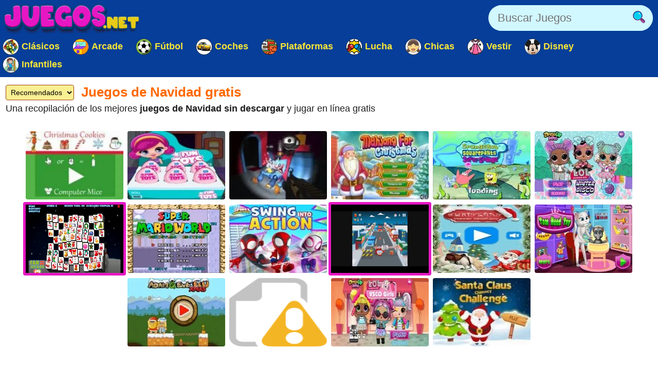

--- FILE ---
content_type: text/html; charset=utf-8
request_url: https://juegos.net/navidad
body_size: 14826
content:
<!DOCTYPE html>
	<html lang="es">
	<head>
	<meta charset="UTF-8">
	<base href="https://juegos.net">
	<title>JUEGOS DE NAVIDAD GRATIS en Juegos.NET</title>
	<meta name="description" content="Gran colección de 1000 juegos. juegos de navidad gratis para jugar online. Juegos diarios con amigos de Navidad. Clasificados por los mejores. Juega a juegos de navidad">
	<link rel="canonical" href="https://juegos.net/navidad">
	<link rel="preconnect" href="https://static.cdnvia.com" crossorigin="anonymous">
	<link rel="dns-prefetch" href="https://static.cdnvia.com" crossorigin="anonymous">
	<link rel="preconnect" href="/jquery353.min.js" crossorigin="anonymous">
	<link rel="preconnect" href="/java353.juegosnet2024.min.js" crossorigin="anonymous">
	<link rel="apple-touch-icon" href="https://static.cdnvia.com/pics/web/512/icon_juegosnet-67556005.png">
	<link href="https://static.cdnvia.com/pics/web/48/icon_juegosnet-67556005.png" rel="shortcut icon" sizes="48x48">
	<link href="https://static.cdnvia.com/pics/web/192/icon_juegosnet-67556005.png" rel="shortcut icon" sizes="192x192">
	<link href="https://static.cdnvia.com/pics/web/512/icon_juegosnet-67556005.png" rel="shortcut icon" sizes="512x512">
	<link rel="apple-touch-startup-image" href="https://static.cdnvia.com/pics/web/512/icon_juegosnet-67556005.png">
	<meta name="apple-mobile-web-app-title" content="Juegos.NET">
	<meta name="mobile-web-app-capable" content="yes">
	<meta name="HandheldFriendly" content="true">
	<meta http-equiv="X-UA-Compatible" content="ie=edge">
	<meta name="viewport" content="width=device-width, initial-scale=1, minimum-scale=1.0, maximum-scale=5">
	<meta name="keywords" content="Juegos, juegos gratis, Juegos online, Navidad, Juguetes, Doctora juguetes, Santa claus, Papa noel, Regalos">
	<link rel="preload" href="https://static.cdnvia.com/pics/web/juegosnet-12937403.png" as="image" fetchpriority="high"><meta name="robots" content="index,follow,all">
	<meta property="og:url" content="https://juegos.net/navidad">
	<meta property="og:type" content="website">
	<meta property="og:site_name" content="Juegos.NET">
	<meta property="og:title" content="JUEGOS DE NAVIDAD GRATIS en Juegos.NET">
	<meta property="og:description" content="Gran colección de 1000 juegos. juegos de navidad gratis para jugar online. Juegos diarios con amigos de Navidad. Clasificados por los mejores. Juega a juegos de navidad">
	<style>*,:before,:after{font-size:100%;margin:0;padding:0;outline:0;list-style:none;font-stretch:condensed;font-family:sans-serif,serif,Arial,Helvetica;border:none;padding:0;margin:0}
	button,input,img,.block,header,footer{display:block;max-width:100%;position:relative;opacity:1}
	.sprite{background:url(/pics/web/sprite-juegosnet-85985614.png) no-repeat}
	.oculto,.none{display:none}
	select{padding:5px;font-size:16px}
	.hidden{visibility:hidden}
	html{width:100%;height:100%;overflow-x:hidden}
	body{font-size:16px;min-width:360px;width:100%;background:#517CC7;color:#333}
	.bg_web{background:#FFFFFF;padding:10px 5px;color:#333}
	.text{padding:4px 0 0 0;display:block;font-size:18px;color:#1E1E1E}
	.logo{display:block;height:60px;width:270px;z-index:0;margin:0 10px 10px 0}
	.max_ancho{margin:0 auto;max-width:1600px;min-width:360px}
	.fixed{position:fixed!important;top:0;z-index:1.0E+15!important}
	.header,.footer{background:#063e99;color:#feffce;position:relative;padding:5px}
	.left{float:left}
	.right{float:right}
	.icon_buscador,.icon_menu{background:#d1f7ff;width:50px;height:50px;position:relative;margin:5px;cursor:pointer}
	.icon_menu{background:#ff2c4a}
	.lupita{width:30px;height:30px;margin:10px}
	.sandwich{background-position:-192px -173px;width:26px;height:26px;margin:12px}
	.buscador{width:320px;background:#d1f7ff;color:#2F39A4;overflow:hidden;height:50px;position:relative;z-index:6}
	.icon_buscador:hover .lupita{width:0;margin:0;height:50px}
	.boxsearch{width:250px;height:50px; background:#d1f7ff;font-size:22px;margin:0 0 0 18px;}
	.boton_buscador{position:absolute;right:10px;top:10px;width:30px;height:30px;display:block;cursor:pointer}
	.buscador_header{display:block;width:0;top:0;position:absolute;right:0;transition:width .3s ease-in-out}
	.icon_buscador:hover .buscador_header{width:320px;transition:width .3s ease-in-out}
	.sugerencias{position:absolute;display:none;width:100%;right:0;left:0;z-index:9999999;background:inherit;}
	.header:hover .sugerencias, .sugerencias:hover{display:block}
	.wrap{overflow:hidden;text-overflow:ellipsis;white-space:nowrap}
	.text_h1,.text_h2{font-size:26px;color:#ff6a00;line-height:28px;padding:5px 10px 5px 6px;display:block;overflow:hidden}
	.text_h2{margin:50px 10px 10px 10px}
	.sel_juegos{margin:-3px 14px 0 0}
	.sel_juegos select{font-size:14px;background:#F9EF93;border:1px solid #9C410A}
	.flex_games,.flex_cates,.flex_faqs,.mostrar_games{display:flex;flex-flow:row wrap;justify-content:center;padding:20px 0;margin:0}
	.flex{display:flex;flex-flow:row wrap}
	.flex_cates{margin:50px 0}
	.games{display:block;width:190px;margin:5px 4px;position:relative;text-decoration:none;background:#FFF}
	.games .title{color:#505050;font-size:16px;display:block;padding:5px 8px 0 8px}
	.games:hover .title{color:#6400dd}
	.games .video_games{ display: none; position: absolute; z-index: 11; top: -5px; height: 133px; width: 190px; background: #000; left: -5px; border: 5px solid #e617c3;
	}
	.games:hover .video_games, .games.mouseover .video_games{display:block}
	.menu{position:relative;z-index:1;margin:0}
	.ul_menu li{margin:0;padding:0;display:inline-block;position:relative}
	.ul_menu a{display:inline-block;position:relative;padding:5px 5px 5px 37px;font-size:18px;color:#FBE735;text-decoration:none;margin:0 20px 5px 0;height:20px}
	.ul_menu a:hover{color:#FF9A08}
	.ul_menu .icono{position:absolute;top:0;left:0;border:1px solid #333}
	.cate{width:200px;color:#00e;display:block;padding:7px 30px 7px 50px;margin:0 30px 10px 5px; position:relative;font-size:22px;text-decoration: none;border:1px solid #ffeeda;background:#fff7e5;line-height:30px}
	.cate .icono{position:absolute;left:7px;top:3px;border:1px solid #c7b1b1;background:#C9C9C9}
	.box .icono{margin:0 20px 5px 0;}
	.boxjugar{margin:-10px -5px 50px -5px;padding:10px;background:#e8edff;border-bottom:15px solid #B4B4F8}
	#is_game{height:700px;z-index:987654321;margin:0 auto;overflow:hidden;width:100%;background:#170e23}
	.relative{position:relative}
	.publi_150{width:100%;height:auto;position:relative;padding-left:0}
	.cargar_game{position:relative;padding:10px 30px;text-align:center}
	.cargar_game .pic{margin:0 auto 20px auto;display:block;border:16px solid #510783;background:#000;max-height:220px}
	.cargar_game .titulo_game{display:block;margin:10px auto 20px auto; height:35px;font-size:28px;text-shadow:0px 1px 0px #510783;color:#00ffff}
	.cargar_game a{font-size:36px;margin:0 auto;display:block;width:300px}
	.game_relative .boton{font-size:48px;width:70%;padding:16px 10px;z-index:2;margin:0 auto;max-width:450px}
	.game_botonera{width:100%;display:block;height:50px;margin:12px auto 0 auto;z-index:9999999;position:relative}
	.game_botonera li{float:right;height:40px;margin:0 0 10px 10px;position:relative}
	.boton{border-bottom:6px solid #021870;background:#195cb1;color:#fff !important;font-stretch:normal;padding:11px 28px;font-size:18px}
	.ads_fijo{display:block;width:100%;height:auto}
	.adsense{text-align:center; margin-bottom:10px;height:auto}
	.ads_600{min-height:auto;height:300px;max-height:300px;text-align:center}
	@media only screen and (min-width:200px){
	#is_game{height:500px}
	}
	@media only screen and (max-width:480px){
	.games{display:block;width:170px;height:143px}
	.games{margin:10px 3px}
	.games img,.games .video_games{width:170px;height:112px}
	.games .title{padding:2px 5px 0 5px}
	.flex_games,.flex_cates,.flex_faqs,.mostrar_games{justify-content:space-evenly}
	}
	@media only screen and (max-width:980px){
	.menu{display:none;position:absolute;right:0;z-index:999999999;top:70px;box-shadow:0px 0px 27px 3px rgba(0,0,0,0.75);background:#102B62}
	.ul_menu li{display:block;margin:0}
	.ul_menu a{display:block;padding:8px 14px 10px 46px}
	.ul_menu .icono {top:3px;left:7px}
	.text{font-size:14px}
	}
	@media only screen and (min-width:980px){
	.ads_600{height:600px;min-height:600px}
	.icon_buscador .buscador_header{width:320px;transition:width .3s ease-in-out}
	.icon_menu{display:none}
	.menu{display:block !important;position:relative}
	#is_game{height:700px}
	.game_relative{width:68%;float:left}
	.games_lateral_jugar{width:31%;float:right}
	.games_lateral_jugar .flex_games{margin:0;padding:0;width:230px;float:left}
	.games_lateral_jugar .games{padding:0;margin:0 10px 18px 0}
	.adsense_jugar{height:100%;padding:0 0 0 230px}
	}
	.clear:before{content:"";display:table;height:0}.clear:after{clear:both!important}.clear{zoom:1;clear:both!important;line-height:0;font-size:0;height:0;content:"";display:block;overflow:hidden}.clear_left:after{clear:left!important}.clear_left{clear:left!important}
	.cookie{font-size:16px}
	.cookie b{font-size:24px}
	.cookie .boton{float: right; margin: 0 15px 10px 0; border: none; padding: 9px 12px;font-size:18px}
	.cookie .boton:hover{border:none}
	.boton.alt{background:#d0dced;color:#212D52 !important}
	.boton.alt:hover{background:#b9b9b9;color:#000000 !important;}
	.box_consent{ padding: 8px 10px; background: #dbdbdb; font-size: 18px; margin: 10px 0; cursor:pointer}
	.text_consent{ display: none; background: #ededed; padding: 10px; font-size: 14px; margin: 10px -8px -2px -8px;}
	.box_consent .option{ font-size: 14px; float: right; color: #018700; margin: 4px 2px 0 10px}
	.box_consent .chekbox{ -ms-transform: scale(2); -moz-transform: scale(2); -webkit-transform: scale(2); -o-transform: scale(2); transform: scale(2); padding: 10px;}
	</style><noscript><link href="/css353.juegosnet2024.min.css" rel="stylesheet"></noscript>
	<link rel="preload" href="/css353.juegosnet2024.min.css" as="style">
	<link rel="stylesheet" href="/css353.juegosnet2024.min.css" media="print" onload="this.media='all'">
	<script>
	function lazyLoadImage(item) {const image = new Image();const src = item.getAttribute('data-src');if (null === src) {return;}item.onload = null;image.src = src;image.onload = function () {item.setAttribute('src', src);};
	}
	</script>
	<script async src="https://securepubads.g.doubleclick.net/tag/js/gpt.js"></script>
	<script> window.googletag = window.googletag || {cmd: []}; googletag.cmd.push(function() { googletag.pubads().setTargeting('id_post_wp', ['<?php echo get_the_ID(); ?>']); if(window.location.search){var queryString = window.location.search;var urlParams = new URLSearchParams(queryString);var utm_source = urlParams.get('utm_source');var utm_medium = urlParams.get('utm_medium');var utm_campaign = urlParams.get('utm_campaign');if(utm_source){googletag.pubads().setTargeting('utm_source', [utm_source]);}if(utm_medium){googletag.pubads().setTargeting('utm_medium', [utm_medium]);}if(utm_campaign){googletag.pubads().setTargeting('utm_campaign', [utm_campaign]);}} })
	// Interstitial
	googletag.cmd.push(function() { var slot = googletag.defineOutOfPageSlot('/1003297/juegoss/juegoss_Interstitial', googletag.enums.OutOfPageFormat.INTERSTITIAL); if (slot) slot.addService(googletag.pubads()); googletag.enableServices(); googletag.display(slot);
	})
	// Anchor
	googletag.cmd.push(function() { var anchorSlot = googletag.defineOutOfPageSlot('/1003297/juegoss/juegoss_Anchor', googletag.enums.OutOfPageFormat.TOP_ANCHOR); if (anchorSlot) { anchorSlot.addService(googletag.pubads()); } googletag.enableServices(); googletag.display(anchorSlot);
	});
	</script></head><body id="top" class="body">
	<div id="modal"></div>
	<header class="header max_ancho"> <a href="https://juegos.net" class="logo left" title="juegos.net, Juegos"> <img src="https://static.cdnvia.com/pics/web/juegosnet-12937403.png" width="270" height="60" alt="Juegos, juegos.net"> </a> <div class="right round50 icon_menu" id="menu"><div class="sprite sandwich"></div> </div> <div class="right round50 icon_buscador" id="search_header"> <div class="sprite lupita"><div id="form_lupa" class="buscador buscador_header round50"> <input autocomplete="off" aria-label="Buscar Juegos" type="text" placeholder="Buscar Juegos" id="head_search" name="query" maxlength="30" size="15" class="boxsearch round"> <input type="button" onClick="_search('head_search');" aria-label="Buscar Juegos" value="&nbsp;" class="sprite boton_buscador"> </div> </div> </div>
	<br class="clear">
	<div id="sugerencias" class="sugerencias"></div>
	<div class="menu round" id="menu_lateral"><ul class="ul_menu"><li><a href="/clasicos" title="Juegos Clásicos gratis, Retros y Clásicos"><img alt="" class="icono round30" width="30" height="30" data-src="https://static.cdnvia.com/pics/querys/30/3116-clasicos.jpg" src="/lazy.svg" loading="lazy" onload="lazyLoadImage(this)"><b>Clásicos</b></a></li><li><a href="/arcade" title="Juegos Arcade gratis, Retro y Recreativas"><img alt="" class="icono round30" width="30" height="30" data-src="https://static.cdnvia.com/pics/querys/30/1299-arcade.png" src="/lazy.svg" loading="lazy" onload="lazyLoadImage(this)"><b>Arcade</b></a></li><li><a href="/futbol" title="Juegos de Fútbol gratis"><img alt="" class="icono round30" width="30" height="30" data-src="https://static.cdnvia.com/pics/querys/30/8697-futbol.png" src="/lazy.svg" loading="lazy" onload="lazyLoadImage(this)"><b>Fútbol</b></a></li><li><a href="/coches" title="Juegos de Coches gratis, Carros y Autos"><img alt="" class="icono round30" width="30" height="30" data-src="https://static.cdnvia.com/pics/querys/30/4358-coches.png" src="/lazy.svg" loading="lazy" onload="lazyLoadImage(this)"><b>Coches</b></a></li><li><a href="/plataforma" title="Juegos de Plataformas gratis"><img alt="" class="icono round30" width="30" height="30" data-src="https://static.cdnvia.com/pics/querys/30/4493-plataformas.png" src="/lazy.svg" loading="lazy" onload="lazyLoadImage(this)"><b>Plataformas</b></a></li><li><a href="/pelea" title="Juegos de Lucha gratis, Combate cuerpo a cuerpo"><img alt="" class="icono round30" width="30" height="30" data-src="https://static.cdnvia.com/pics/querys/30/9335-lucha.png" src="/lazy.svg" loading="lazy" onload="lazyLoadImage(this)"><b>Lucha</b></a></li><li><a href="/chicas" title="Juegos de Chicas gratis"><img alt="" class="icono round30" width="30" height="30" data-src="https://static.cdnvia.com/pics/querys/30/6283-chicas.png" src="/lazy.svg" loading="lazy" onload="lazyLoadImage(this)"><b>Chicas</b></a></li><li><a href="/vestir" title="Juegos de Vestir gratis, Vestir y Maquillar Chicas"><img alt="" class="icono round30" width="30" height="30" data-src="https://static.cdnvia.com/pics/querys/30/3833-vestir.png" src="/lazy.svg" loading="lazy" onload="lazyLoadImage(this)"><b>Vestir</b></a></li><li><a href="/disney" title="Juegos Disney gratis, Películas Disney"><img alt="" class="icono round30" width="30" height="30" data-src="https://static.cdnvia.com/pics/querys/30/1805-disney.png" src="/lazy.svg" loading="lazy" onload="lazyLoadImage(this)"><b>Disney</b></a></li><li><a href="/infantiles" title="Juegos Infantiles gratis"><img alt="" class="icono round30" width="30" height="30" data-src="https://static.cdnvia.com/pics/querys/30/9187-infantiles.png" src="/lazy.svg" loading="lazy" onload="lazyLoadImage(this)"><b>Infantiles</b></a></li></ul></div></header>
	<div class="max_ancho bg_web">
	<div id="search"></div>
	<div class="text_h1 round"><form method="post" id="form_orden" class="sel_juegos left round"><select name="orden" aria-label="Ordenar juegos" id="orden" onChange="jajax2('/web/TEMPLATES/juegosnet2024/html/ajax_games.php?total_juegos=240&id_dominio=10&id_query=1383&id_dicc=&query=', 'change_games', 'form_orden', 'orden');" class="round"><option value="0">Recomendados</option><option value="2">Más votados</option><option value="3">Más jugados</option><option value="4">Más nuevos</option><option value="7">Primero, Chicos</option><option value="8">Primero, Chicas</option></select></form><h1 class="wrap">Juegos de Navidad gratis</h1> <span class="text">Una recopilación de los mejores <b>juegos de Navidad sin descargar</b> y jugar en línea gratis</span>
	</div>
	<div id="change_games" class="flex_games"><a class="games round" data-id="7300_17417" data-video-src="" data-info="<b>Galletas Navideñas</b><span class='tag round'>Navidad</span>" data-pics="" data-render="false" href="/juega/galletas-navidenas" title="Galletas Navideñas"><picture class="pic_games round"> <source srcset="https://static.cdnvia.com/pics/games/200/2429-decora-galletas-navidenas.jpg.webp" type="image/webp"><img class="pic round" data-src="https://static.cdnvia.com/pics/games/200/2429-decora-galletas-navidenas.jpg" src="/lazy.svg" width="200" height="133" alt="" onload="lazyLoadImage(this)" /></picture> </a><a class="games as_video round" data-id="527_19661" data-video-src="/videos/280/4840-baby-dolls-surprise-eggs-open.mp4" data-info="<b>LOL Surprise: Huevos con sorpresas</b><span class='tag round'>LOL Surprise</span><div class='vot_ok right' style='font-size:15px;'><span class='sprite minivot_ok round'></span>85%</div>" data-pics="" data-render="false" href="/juega/lol-surprise-huevos-con-sorpresas" title="LOL Surprise: Huevos con sorpresas"><picture class="pic_games round"> <source srcset="https://static.cdnvia.com/pics/games/200/5748-munecas-lol-huevos-sorpresas.jpg.webp" type="image/webp"><img class="pic round" data-src="https://static.cdnvia.com/pics/games/200/5748-munecas-lol-huevos-sorpresas.jpg" src="/lazy.svg" width="200" height="133" alt="" onload="lazyLoadImage(this)" /></picture> </a><a class="games as_video round" data-id="2177_21059" data-video-src="/videos/280/3275-huggy-wuggy-shooter-walkthroug.mp4" data-info="<b>Huggy Wuggy Shooter Online</b><span class='tag round'>Miedo y Terror</span><div class='vot_ok right' style='font-size:16px;'><span class='sprite minivot_ok round'></span>89%</div>" data-pics="" data-render="false" href="/juega/huggy-wuggy-shooter-online" title="Huggy Wuggy Shooter Online"><picture class="pic_games round"> <source srcset="https://static.cdnvia.com/pics/games/200/6173-huggy-wuggy-shooter.jpg.webp" type="image/webp"><img class="pic round" data-src="https://static.cdnvia.com/pics/games/200/6173-huggy-wuggy-shooter.jpg" src="/lazy.svg" width="200" height="133" alt="" onload="lazyLoadImage(this)" /></picture> </a><a class="games round" data-id="1390_17640" data-video-src="" data-info="<b>Divertido Mahjong Navideño</b><span class='tag round'>Mahjong</span>" data-pics="" data-render="false" href="/juega/divertido-mahjong-navideno" title="Divertido Mahjong Navideño"><picture class="pic_games round"> <source srcset="https://static.cdnvia.com/pics/games/200/7363-mahjong-de-navidad.jpg.webp" type="image/webp"><img class="pic round" data-src="https://static.cdnvia.com/pics/games/200/7363-mahjong-de-navidad.jpg" src="/lazy.svg" width="200" height="133" alt="" onload="lazyLoadImage(this)" /></picture> </a><a class="games round" data-id="3151_18694" data-video-src="" data-info="<b>Spongebob SquarePants: SuperSponge Online</b><span class='tag round'>Bob esponja</span><div class='vot_ok right' style='font-size:15px;'><span class='sprite minivot_ok round'></span>86%</div>" data-pics="" data-render="false" href="/juega/spongebob-squarepants-supersponge-online" title="Spongebob SquarePants: SuperSponge Online"><picture class="pic_games round"> <source srcset="https://static.cdnvia.com/pics/games/200/1-9683-spongebob-squarepants-sup.jpg.webp" type="image/webp"><img class="pic round" data-src="https://static.cdnvia.com/pics/games/200/1-9683-spongebob-squarepants-sup.jpg" src="/lazy.svg" width="200" height="133" alt="" onload="lazyLoadImage(this)" /></picture> </a><a class="games as_video round" data-id="671_17582" data-video-src="/videos/280/1794-dress-up-who-baby-dolls-winter.mp4" data-info="<b>Vestir a las Muñecas LOL</b><span class='tag round'>LOL Surprise</span><div class='vot_ok right' style='font-size:16px;'><span class='sprite minivot_ok round'></span>91%</div>" data-pics="" data-render="false" href="/juega/vestir-las-munecas-lol" title="Vestir a las Muñecas LOL"><picture class="pic_games round"> <source srcset="https://static.cdnvia.com/pics/games/200/1-2833-vestir-y-maquillar-a-las-.jpg.webp" type="image/webp"><img class="pic round" data-src="https://static.cdnvia.com/pics/games/200/1-2833-vestir-y-maquillar-a-las-.jpg" src="/lazy.svg" width="200" height="133" alt="" onload="lazyLoadImage(this)" /></picture> </a><a class="games as_video round" data-id="1110_11841" data-video-src="/videos/280/vid1-892-mahjong-christmas.mp4" data-info="<b>Navidad Mahjong Mágico</b><span class='tag round'>Mahjong</span>" data-pics="" data-render="false" href="/juega/navidad-mahjong-magico" title="Navidad Mahjong Mágico"><picture class="pic_games round"> <source srcset="https://static.cdnvia.com/pics/games/200/9775-mahjong-christmas.jpg.webp" type="image/webp"><img class="pic round" data-src="https://static.cdnvia.com/pics/games/200/9775-mahjong-christmas.jpg" src="/lazy.svg" width="200" height="133" alt="" onload="lazyLoadImage(this)" /></picture> </a><a class="games as_video round" data-id="2600_17735" data-video-src="/videos/280/8278-smw-hack-longplay-super-mari.mp4" data-info="<b>Mario Bros especial Navidad</b><span class='tag round'>Mario bros</span><div class='vot_ok right' style='font-size:15px;'><span class='sprite minivot_ok round'></span>88%</div>" data-pics="" data-render="false" href="/juega/mario-bros-especial-navidad" title="Mario Bros especial Navidad"><picture class="pic_games round"> <source srcset="https://static.cdnvia.com/pics/games/200/1-6616-super-mario-edicion-navid.jpg.webp" type="image/webp"><img class="pic round" data-src="https://static.cdnvia.com/pics/games/200/1-6616-super-mario-edicion-navid.jpg" src="/lazy.svg" width="200" height="133" alt="" onload="lazyLoadImage(this)" /></picture> </a><a class="games as_video round" data-id="1040_20737" data-video-src="/videos/280/3791-spidey-and-his-amazing-friends.mp4" data-info="<b>Spidey: Swing Into Action Game</b><span class='tag round'>Spiderman</span><div class='vot_ok right' style='font-size:16px;'><span class='sprite minivot_ok round'></span>90%</div>" data-pics="" data-render="false" href="/juega/spidey-swing-into-action-game" title="Spidey: Swing Into Action Game"><picture class="pic_games round"> <source srcset="https://static.cdnvia.com/pics/games/200/8183-spiderman-swing-into-action.jpg.webp" type="image/webp"><img class="pic round" data-src="https://static.cdnvia.com/pics/games/200/8183-spiderman-swing-into-action.jpg" src="/lazy.svg" width="200" height="133" alt="" onload="lazyLoadImage(this)" /></picture> </a><a class="games as_video round" data-id="648_17370" data-video-src="/videos/280/3817-santa-city-run-game-walkthrou.mp4" data-info="<b>Subway Surfers: Entrega regalos en Navidad</b><span class='tag round'>Subway surfers</span><div class='vot_ok right' style='font-size:14px;'><span class='sprite minivot_ok round'></span>79%</div>" data-pics="" data-render="false" href="/juega/subway-surfers-entrega-regalos-navidad" title="Subway Surfers: Entrega regalos en Navidad"><picture class="pic_games round"> <source srcset="https://static.cdnvia.com/pics/games/200/1-9542-subway-surfers-santa-corr.jpg.webp" type="image/webp"><img class="pic round" data-src="https://static.cdnvia.com/pics/games/200/1-9542-subway-surfers-santa-corr.jpg" src="/lazy.svg" width="200" height="133" alt="" onload="lazyLoadImage(this)" /></picture> </a><a class="games round" data-id="2164_17684" data-video-src="" data-info="<b>Combina los bloques de Navidad 2019</b><span class='tag round'>Candy Crush</span>" data-pics="" data-render="false" href="/juega/combina-los-bloques-navidad-2019" title="Combina los bloques de Navidad 2019"><picture class="pic_games round"> <source srcset="https://static.cdnvia.com/pics/games/200/8675-choque-de-bloques-de-navi.jpg.webp" type="image/webp"><img class="pic round" data-src="https://static.cdnvia.com/pics/games/200/8675-choque-de-bloques-de-navi.jpg" src="/lazy.svg" width="200" height="133" alt="" onload="lazyLoadImage(this)" /></picture> </a><a class="games round" data-id="9304_19063" data-video-src="" data-info="<b>Angela: Juguetes para el pequeño Tom</b><span class='tag round'>Gatos</span><div class='vot_ok right' style='font-size:15px;'><span class='sprite minivot_ok round'></span>84%</div>" data-pics="" data-render="false" href="/juega/angela-juguetes-para-pequeno-tom" title="Angela: Juguetes para el pequeño Tom"><picture class="pic_games round"> <source srcset="https://static.cdnvia.com/pics/games/200/1-8397-angela-tienda-de-juguetes.jpg.webp" type="image/webp"><img class="pic round" data-src="https://static.cdnvia.com/pics/games/200/1-8397-angela-tienda-de-juguetes.jpg" src="/lazy.svg" width="200" height="133" alt="" onload="lazyLoadImage(this)" /></picture> </a><a class="games as_video round" data-id="7043_20050" data-video-src="/videos/280/5724-adam-eve-go-xmas-full-game.mp4" data-info="<b>Adam and Eve go Xmas</b><span class='tag round'>Plataformas</span><div class='vot_ok right' style='font-size:15px;'><span class='sprite minivot_ok round'></span>82%</div>" data-pics="" data-render="false" href="/juega/adam-and-eve-xmas" title="Adam and Eve go Xmas"><picture class="pic_games round"> <source srcset="https://static.cdnvia.com/pics/games/200/8826-adam-and-eve-go-xmas.jpg.webp" type="image/webp"><img class="pic round" data-src="https://static.cdnvia.com/pics/games/200/8826-adam-and-eve-go-xmas.jpg" src="/lazy.svg" width="200" height="133" alt="" onload="lazyLoadImage(this)" /></picture> </a><a class="games round" data-id="8473_13992" data-video-src="" data-info="<b>Doctora Juguetes: Buscar y Encontrar</b><span class='tag round'>Disney</span><div class='vot_ok right' style='font-size:15px;'><span class='sprite minivot_ok round'></span>84%</div>" data-pics="" data-render="false" href="/juega/doctora-juguetes-buscar-encontrar" title="Doctora Juguetes: Buscar y Encontrar"><picture class="pic_games round"> <source srcset="https://static.cdnvia.com/pics/games/200/8229-doctora-juguetes-objetos-perdidos.jpg.webp" type="image/webp"><img class="pic round" data-src="https://static.cdnvia.com/pics/games/200/8229-doctora-juguetes-objetos-perdidos.jpg" src="/lazy.svg" width="200" height="133" alt="" onload="lazyLoadImage(this)" /></picture> </a><a class="games as_video round" data-id="6610_18181" data-video-src="/videos/280/9369-game-dolls-lol-surprise-vsko.mp4" data-info="<b>Vestir y Maquillar a las Muñecas LOL</b><span class='tag round'>LOL Surprise</span><div class='vot_ok right' style='font-size:16px;'><span class='sprite minivot_ok round'></span>91%</div>" data-pics="" data-render="false" href="/juega/vestir-maquillar-las-munecas-lol" title="Vestir y Maquillar a las Muñecas LOL"><picture class="pic_games round"> <source srcset="https://static.cdnvia.com/pics/games/200/1-5282-vestir-a-las-lol-para-la-.jpg.webp" type="image/webp"><img class="pic round" data-src="https://static.cdnvia.com/pics/games/200/1-5282-vestir-a-las-lol-para-la-.jpg" src="/lazy.svg" width="200" height="133" alt="" onload="lazyLoadImage(this)" /></picture> </a><a class="games round" data-id="5888_17265" data-video-src="" data-info="<b>Santa Claus: Desafió de Chimeneas</b><span class='tag round'>Aventuras</span>" data-pics="" data-render="false" href="/juega/santa-claus-desafio-chimeneas" title="Santa Claus: Desafió de Chimeneas"><picture class="pic_games round"> <source srcset="https://static.cdnvia.com/pics/games/200/6036-desafio-de-santa-claus.jpg.webp" type="image/webp"><img class="pic round" data-src="https://static.cdnvia.com/pics/games/200/6036-desafio-de-santa-claus.jpg" src="/lazy.svg" width="200" height="133" alt="" onload="lazyLoadImage(this)" /></picture> </a></div><div class="adsense">
	<ins class="adsbygoogle print_ads" style="display:block" data-ad-client="ca-pub-4929187313106644" data-ad-slot="5648179763" data-ad-format="horizontal" data-full-width-responsive="true"></ins></div><div class="flex_cates"><a class="cate round" href="/clasicos" title="Juegos Clásicos gratis, Retros y Clásicos"><i class="arrow"></i><img alt="" data-src="https://static.cdnvia.com/pics/querys/30/3116-clasicos.jpg" width="30" height="30" class="icono round30" src="/lazy.svg" loading="lazy" onload="lazyLoadImage(this)">Juegos Clásicos</a><a class="cate round" href="/2-jugadores" title="Juegos de 2 jugadores gratis, Multijugadores"><i class="arrow"></i><img alt="" data-src="https://static.cdnvia.com/pics/querys/30/1937-2-jugadores.png" width="30" height="30" class="icono round30" src="/lazy.svg" loading="lazy" onload="lazyLoadImage(this)">Juegos de 2 jugadores</a><a class="cate round" href="/minecraft" title="Juegos de Minecraft gratis, Construir en Minecraft"><i class="arrow"></i><img alt="" data-src="https://static.cdnvia.com/pics/querys/30/5612-minecraft.jpg" width="30" height="30" class="icono round30" src="/lazy.svg" loading="lazy" onload="lazyLoadImage(this)">Juegos de Minecraft</a><a class="cate round" href="/aventuras" title="Juegos de Aventuras gratis, Aventuras Gráficas"><i class="arrow"></i><img alt="" data-src="https://static.cdnvia.com/pics/querys/30/7474-aventuras.png" width="30" height="30" class="icono round30" src="/lazy.svg" loading="lazy" onload="lazyLoadImage(this)">Juegos de Aventuras</a><a class="cate round" href="/mahjong" title="Juegos Mahjong gratis"><i class="arrow"></i><img alt="" data-src="https://static.cdnvia.com/pics/querys/30/9540-mahjong.jpg" width="30" height="30" class="icono round30" src="/lazy.svg" loading="lazy" onload="lazyLoadImage(this)">Juegos Mahjong</a></div> <h2 class="text_h2 round">Más juegos de Navidad para seguir jugando</h2><span class="text">Es una recopilación de juegos de Navidad que actualizamos diariamente para mantenerte con los mejores juegos en línea. Juega en tu computadora, en móvil o tablets a estos juegos de Navidad gratuitos. Disfrútalos y juega en tu navegador!!!</span><div class="flex_games"><a class="games round" data-id="5329_17224" data-video-src="" data-info="<b>Ladybug y sus amigas a la moda</b><span class='tag round'>Ladybug</span><div class='vot_ok right' style='font-size:15px;'><span class='sprite minivot_ok round'></span>86%</div>" data-pics="" data-render="false" href="/juega/ladybug-sus-amigas-moda" title="Ladybug y sus amigas a la moda"><picture class="pic_games round"> <source srcset="https://static.cdnvia.com/pics/games/200/1-6318-ladybug-y-sus-amigas-en-t.jpg.webp" type="image/webp"><img class="pic round" data-src="https://static.cdnvia.com/pics/games/200/1-6318-ladybug-y-sus-amigas-en-t.jpg" src="/lazy.svg" width="200" height="133" alt="" onload="lazyLoadImage(this)" /></picture> </a><a class="games as_video round" data-id="4770_20828" data-video-src="/videos/280/1583-poppy-survive-time-hugie-wugie.mp4" data-info="<b>Poopy Survive Time: Hugie Wugie Game</b><span class='tag round'>Miedo y Terror</span><div class='vot_ok right' style='font-size:15px;'><span class='sprite minivot_ok round'></span>88%</div>" data-pics="" data-render="false" href="/juega/poopy-survive-time-hugie-wugie-game" title="Poopy Survive Time: Hugie Wugie Game"><picture class="pic_games round"> <source srcset="https://static.cdnvia.com/pics/games/200/2362-poopy-survive-time-hugie-wugie.jpg.webp" type="image/webp"><img class="pic round" data-src="https://static.cdnvia.com/pics/games/200/2362-poopy-survive-time-hugie-wugie.jpg" src="/lazy.svg" width="200" height="133" alt="" onload="lazyLoadImage(this)" /></picture> </a><a class="games round" data-id="6336_17639" data-video-src="" data-info="<b>Disney Junior: Especial Fiestas Navideñas</b><span class='tag round'>Disney</span><div class='vot_ok right' style='font-size:15px;'><span class='sprite minivot_ok round'></span>88%</div>" data-pics="" data-render="false" href="/juega/disney-junior-especial-fiestas-navidenas" title="Disney Junior: Especial Fiestas Navideñas"><picture class="pic_games round"> <source srcset="https://static.cdnvia.com/pics/games/200/1-1239-disney-junior-fiestas-nav.jpg.webp" type="image/webp"><img class="pic round" data-src="https://static.cdnvia.com/pics/games/200/1-1239-disney-junior-fiestas-nav.jpg" src="/lazy.svg" width="200" height="133" alt="" onload="lazyLoadImage(this)" /></picture> </a><a class="games as_video round" data-id="9734_17748" data-video-src="/videos/280/1876-pokemon-gold-christmas-hack-pa.mp4" data-info="<b>Pokémon de Navidad</b><span class='tag round'>Pokémon</span><div class='vot_ok right' style='font-size:15px;'><span class='sprite minivot_ok round'></span>85%</div>" data-pics="" data-render="false" href="/juega/pokemon-navidad" title="Pokémon de Navidad"><picture class="pic_games round"> <source srcset="https://static.cdnvia.com/pics/games/200/1488-pokemon-oro-de-navidad.jpg.webp" type="image/webp"><img class="pic round" data-src="https://static.cdnvia.com/pics/games/200/1488-pokemon-oro-de-navidad.jpg" src="/lazy.svg" width="200" height="133" alt="" onload="lazyLoadImage(this)" /></picture> </a><a class="games as_video round" data-id="2710_18158" data-video-src="/videos/280/9614-popsy-surprise-maker.mp4" data-info="<b>Creador de Muñecas LOL</b><span class='tag round'>LOL Surprise</span><div class='vot_ok right' style='font-size:16px;'><span class='sprite minivot_ok round'></span>91%</div>" data-pics="" data-render="false" href="/juega/creador-munecas-lol" title="Creador de Muñecas LOL"><picture class="pic_games round"> <source srcset="https://static.cdnvia.com/pics/games/200/1-6703-crear-tu-muneca-lol.jpg.webp" type="image/webp"><img class="pic round" data-src="https://static.cdnvia.com/pics/games/200/1-6703-crear-tu-muneca-lol.jpg" src="/lazy.svg" width="200" height="133" alt="" onload="lazyLoadImage(this)" /></picture> </a><a class="games round" data-id="7980_14932" data-video-src="" data-info="<b>Baby Doll acomoda su casa</b><span class='tag round'>Chicas</span>" data-pics="" data-render="false" href="/juega/baby-doll-acomoda-casa" title="Baby Doll acomoda su casa"><picture class="pic_games round"> <source srcset="https://static.cdnvia.com/pics/games/200/3773-limpia-y-ordena-la-casa-de-baby-doll.jpg.webp" type="image/webp"><img class="pic round" data-src="https://static.cdnvia.com/pics/games/200/3773-limpia-y-ordena-la-casa-de-baby-doll.jpg" src="/lazy.svg" width="200" height="133" alt="" onload="lazyLoadImage(this)" /></picture> </a><a class="games round" data-id="7130_17742" data-video-src="" data-info="<b>Mamá Hazel cocina Galletas de Jengibre</b><span class='tag round'>Chicas</span>" data-pics="" data-render="false" href="/juega/mama-hazel-cocina-galletas-jengibre" title="Mamá Hazel cocina Galletas de Jengibre"><picture class="pic_games round"> <source srcset="https://static.cdnvia.com/pics/games/200/9319-mama-hazel-galletas-de-jengibre.jpg.webp" type="image/webp"><img class="pic round" data-src="https://static.cdnvia.com/pics/games/200/9319-mama-hazel-galletas-de-jengibre.jpg" src="/lazy.svg" width="200" height="133" alt="" onload="lazyLoadImage(this)" /></picture> </a><a class="games round" data-id="7501_17758" data-video-src="" data-info="<b>Parchís Online: Navidad</b><span class='tag round'>Parchís</span><div class='vot_ok right' style='font-size:15px;'><span class='sprite minivot_ok round'></span>87%</div>" data-pics="" data-render="false" href="/juega/parchis-online-navidad" title="Parchís Online: Navidad"><picture class="pic_games round"> <source srcset="https://static.cdnvia.com/pics/games/200/5049-ludo-xmas-online.jpg.webp" type="image/webp"><img class="pic round" data-src="https://static.cdnvia.com/pics/games/200/5049-ludo-xmas-online.jpg" src="/lazy.svg" width="200" height="133" alt="" onload="lazyLoadImage(this)" /></picture> </a><a class="games round" data-id="2566_13772" data-video-src="" data-info="<b>Dibujar el camino para Santa Claus</b><span class='tag round'>Navidad</span>" data-pics="" data-render="false" href="/juega/dibujar-camino-para-santa-claus" title="Dibujar el camino para Santa Claus"><picture class="pic_games round"> <source srcset="https://static.cdnvia.com/pics/games/200/7665-christmas-draw.jpg.webp" type="image/webp"><img class="pic round" data-src="https://static.cdnvia.com/pics/games/200/7665-christmas-draw.jpg" src="/lazy.svg" width="200" height="133" alt="" onload="lazyLoadImage(this)" /></picture> </a><a class="games round" data-id="1502_17412" data-video-src="" data-info="<b>Elsa y Anna: Moda de estrellas</b><span class='tag round'>Frozen</span>" data-pics="" data-render="false" href="/juega/elsa-anna-moda-estrellas" title="Elsa y Anna: Moda de estrellas"><picture class="pic_games round"> <source srcset="https://static.cdnvia.com/pics/games/200/1250-elsa-y-anna-atuendos-de-estrellas.jpg.webp" type="image/webp"><img class="pic round" data-src="https://static.cdnvia.com/pics/games/200/1250-elsa-y-anna-atuendos-de-estrellas.jpg" src="/lazy.svg" width="200" height="133" alt="" onload="lazyLoadImage(this)" /></picture> </a><a class="games as_video round" data-id="3870_17988" data-video-src="/videos/280/9525-angela-toddler-feed.mp4" data-info="<b>Angela: Alimenta a su pequeño</b><span class='tag round'>Gatos</span><div class='vot_ok right' style='font-size:14px;'><span class='sprite minivot_ok round'></span>79%</div>" data-pics="" data-render="false" href="/juega/angela-alimenta-pequeno" title="Angela: Alimenta a su pequeño"><picture class="pic_games round"> <source srcset="https://static.cdnvia.com/pics/games/200/1208-angela-alimenta-a-su-bebe.jpg.webp" type="image/webp"><img class="pic round" data-src="https://static.cdnvia.com/pics/games/200/1208-angela-alimenta-a-su-bebe.jpg" src="/lazy.svg" width="200" height="133" alt="" onload="lazyLoadImage(this)" /></picture> </a><a class="games round" data-id="9616_19486" data-video-src="" data-info="<b>Five Nights at Freddy's - Old Toy Factory</b><span class='tag round'>FNAF - Freddy</span><div class='vot_ok right' style='font-size:12px;'><span class='sprite minivot_ok round'></span>65%</div>" data-pics="" data-render="false" href="/juega/five-nights-freddys-old-toy-factory" title="Five Nights at Freddy's - Old Toy Factory"><picture class="pic_games round"> <source srcset="https://static.cdnvia.com/pics/games/200/1-6721-five-nights-at-freddys-ol.jpg.webp" type="image/webp"><img class="pic round" data-src="https://static.cdnvia.com/pics/games/200/1-6721-five-nights-at-freddys-ol.jpg" src="/lazy.svg" width="200" height="133" alt="" onload="lazyLoadImage(this)" /></picture> </a><a class="games round" data-id="6392_15840" data-video-src="" data-info="<b>Huevo Asombroso</b><span class='tag round'>Infantiles</span><div class='vot_ok right' style='font-size:12px;'><span class='sprite minivot_ok round'></span>63%</div>" data-pics="" data-render="false" href="/juega/huevo-asombroso" title="Huevo Asombroso"><picture class="pic_games round"> <source srcset="https://static.cdnvia.com/pics/games/200/1-4709-huevo-sorpresa.jpg.webp" type="image/webp"><img class="pic round" data-src="https://static.cdnvia.com/pics/games/200/1-4709-huevo-sorpresa.jpg" src="/lazy.svg" width="200" height="133" alt="" onload="lazyLoadImage(this)" /></picture> </a><a class="games round" data-id="8034_17440" data-video-src="" data-info="<b>Choca los muñecos de nieve</b><span class='tag round'>Navidad</span>" data-pics="" data-render="false" href="/juega/choca-los-munecos-nieve" title="Choca los muñecos de nieve"><picture class="pic_games round"> <source srcset="https://static.cdnvia.com/pics/games/200/3868-rompe-los-munecos-de-nieve.jpg.webp" type="image/webp"><img class="pic round" data-src="https://static.cdnvia.com/pics/games/200/3868-rompe-los-munecos-de-nieve.jpg" src="/lazy.svg" width="200" height="133" alt="" onload="lazyLoadImage(this)" /></picture> </a><a class="games round" data-id="7989_18495" data-video-src="" data-info="<b>Peluquería para Baby Hazel</b><span class='tag round'>Chicas</span>" data-pics="" data-render="false" href="/juega/peluqueria-para-baby-hazel" title="Peluquería para Baby Hazel"><picture class="pic_games round"> <source srcset="https://static.cdnvia.com/pics/games/200/1-9605-cortar-el-pelo-de-baby-ha.jpg.webp" type="image/webp"><img class="pic round" data-src="https://static.cdnvia.com/pics/games/200/1-9605-cortar-el-pelo-de-baby-ha.jpg" src="/lazy.svg" width="200" height="133" alt="" onload="lazyLoadImage(this)" /></picture> </a><a class="games round" data-id="5111_14861" data-video-src="" data-info="<b>Baby Hazel visita a Baby Jake</b><span class='tag round'>Chicas</span>" data-pics="" data-render="false" href="/juega/baby-hazel-visita-baby-jake" title="Baby Hazel visita a Baby Jake"><picture class="pic_games round"> <source srcset="https://static.cdnvia.com/pics/games/200/1-9267-baby-hazel-juega-con-baby.jpg.webp" type="image/webp"><img class="pic round" data-src="https://static.cdnvia.com/pics/games/200/1-9267-baby-hazel-juega-con-baby.jpg" src="/lazy.svg" width="200" height="133" alt="" onload="lazyLoadImage(this)" /></picture> </a><a class="games round" data-id="1070_17419" data-video-src="" data-info="<b>Hambriento Santa Claus</b><span class='tag round'>Navidad</span>" data-pics="" data-render="false" href="/juega/hambriento-santa-claus" title="Hambriento Santa Claus"><picture class="pic_games round"> <source srcset="https://static.cdnvia.com/pics/games/200/1442-santa-claus-hambriento.jpg.webp" type="image/webp"><img class="pic round" data-src="https://static.cdnvia.com/pics/games/200/1442-santa-claus-hambriento.jpg" src="/lazy.svg" width="200" height="133" alt="" onload="lazyLoadImage(this)" /></picture> </a><a class="games round" data-id="9758_16863" data-video-src="" data-info="<b>Princesas Disney: Árbol de navidad</b><span class='tag round'>Navidad</span>" data-pics="" data-render="false" href="/juega/princesas-disney-arbol-navidad" title="Princesas Disney: Árbol de navidad"><picture class="pic_games round"> <source srcset="https://static.cdnvia.com/pics/games/200/9037-princesas-disney-arbol-navideno.jpg.webp" type="image/webp"><img class="pic round" data-src="https://static.cdnvia.com/pics/games/200/9037-princesas-disney-arbol-navideno.jpg" src="/lazy.svg" width="200" height="133" alt="" onload="lazyLoadImage(this)" /></picture> </a><a class="games round" data-id="9090_13744" data-video-src="" data-info="<b>Navidad en Minecraft: Mina de Oro</b><span class='tag round'>Minecraft</span><div class='vot_ok right' style='font-size:12px;'><span class='sprite minivot_ok round'></span>69%</div>" data-pics="" data-render="false" href="/juega/navidad-minecraft-mina-oro" title="Navidad en Minecraft: Mina de Oro"><picture class="pic_games round"> <source srcset="https://static.cdnvia.com/pics/games/200/3550-minecraft-mina-de-oro-de-navidad.jpg.webp" type="image/webp"><img class="pic round" data-src="https://static.cdnvia.com/pics/games/200/3550-minecraft-mina-de-oro-de-navidad.jpg" src="/lazy.svg" width="200" height="133" alt="" onload="lazyLoadImage(this)" /></picture> </a><a class="games round" data-id="9546_17604" data-video-src="" data-info="<b>Actividades en la Nieve</b><span class='tag round'>Navidad</span>" data-pics="" data-render="false" href="/juega/actividades-nieve" title="Actividades en la Nieve"><picture class="pic_games round"> <source srcset="https://static.cdnvia.com/pics/games/200/8856-santa-claus-navidad-en-la-nieve.jpg.webp" type="image/webp"><img class="pic round" data-src="https://static.cdnvia.com/pics/games/200/8856-santa-claus-navidad-en-la-nieve.jpg" src="/lazy.svg" width="200" height="133" alt="" onload="lazyLoadImage(this)" /></picture> </a><a class="games round" data-id="6068_20693" data-video-src="" data-info="<b>Talking Tom Christmas</b><span class='tag round'>My Talking Tom</span><div class='vot_ok right' style='font-size:14px;'><span class='sprite minivot_ok round'></span>77%</div>" data-pics="" data-render="false" href="/juega/talking-tom-christmas" title="Talking Tom Christmas"><picture class="pic_games round"> <source srcset="https://static.cdnvia.com/pics/games/200/7554-talking-tom-christmas.jpg.webp" type="image/webp"><img class="pic round" data-src="https://static.cdnvia.com/pics/games/200/7554-talking-tom-christmas.jpg" src="/lazy.svg" width="200" height="133" alt="" onload="lazyLoadImage(this)" /></picture> </a><a class="games round" data-id="9230_14311" data-video-src="" data-info="<b>Coches: Toy Car Simulator</b><span class='tag round'>Infantiles</span>" data-pics="" data-render="false" href="/juega/coches-toy-car-simulator" title="Coches: Toy Car Simulator"><picture class="pic_games round"> <source srcset="https://static.cdnvia.com/pics/games/200/1-6431-toy-car-simulator.jpg.webp" type="image/webp"><img class="pic round" data-src="https://static.cdnvia.com/pics/games/200/1-6431-toy-car-simulator.jpg" src="/lazy.svg" width="200" height="133" alt="" onload="lazyLoadImage(this)" /></picture> </a><a class="games as_video round" data-id="4832_21785" data-video-src="/videos/280/vid-515-christmas-merge.mp4" data-info="<b>Magia Navideña Fusión</b><span class='tag round'>Navidad</span>" data-pics="" data-render="false" href="/juega/magia-navidena-fusion" title="Magia Navideña Fusión"><picture class="pic_games round"> <source srcset="https://static.cdnvia.com/pics/games/200/6538-christmas-merge.jpg.webp" type="image/webp"><img class="pic round" data-src="https://static.cdnvia.com/pics/games/200/6538-christmas-merge.jpg" src="/lazy.svg" width="200" height="133" alt="" onload="lazyLoadImage(this)" /></picture> </a><a class="games round" data-id="5404_15732" data-video-src="" data-info="<b>Baby Hazel: Se prepara para dormir</b><span class='tag round'>Chicas</span>" data-pics="" data-render="false" href="/juega/baby-hazel-prepara-para-dormir" title="Baby Hazel: Se prepara para dormir"><picture class="pic_games round"> <source srcset="https://static.cdnvia.com/pics/games/200/8887-baby-hazel-hora-de-dormir.jpg.webp" type="image/webp"><img class="pic round" data-src="https://static.cdnvia.com/pics/games/200/8887-baby-hazel-hora-de-dormir.jpg" src="/lazy.svg" width="200" height="133" alt="" onload="lazyLoadImage(this)" /></picture> </a><a class="games round" data-id="1438_17681" data-video-src="" data-info="<b>Empareja las burbujas de postres</b><span class='tag round'>Puzles</span>" data-pics="" data-render="false" href="/juega/empareja-las-burbujas-postres" title="Empareja las burbujas de postres"><picture class="pic_games round"> <source srcset="https://static.cdnvia.com/pics/games/200/6332-caramelos-de-navidad.jpg.webp" type="image/webp"><img class="pic round" data-src="https://static.cdnvia.com/pics/games/200/6332-caramelos-de-navidad.jpg" src="/lazy.svg" width="200" height="133" alt="" onload="lazyLoadImage(this)" /></picture> </a><a class="games round" data-id="8053_17111" data-video-src="" data-info="<b>Motociclista de hielo</b><span class='tag round'>Motos</span><div class='vot_ok right' style='font-size:16px;'><span class='sprite minivot_ok round'></span>92%</div>" data-pics="" data-render="false" href="/juega/motociclista-hielo" title="Motociclista de hielo"><picture class="pic_games round"> <source srcset="https://static.cdnvia.com/pics/games/200/1-6787-ice-biker.jpg.webp" type="image/webp"><img class="pic round" data-src="https://static.cdnvia.com/pics/games/200/1-6787-ice-biker.jpg" src="/lazy.svg" width="200" height="133" alt="" onload="lazyLoadImage(this)" /></picture> </a><a class="games round" data-id="2067_17304" data-video-src="" data-info="<b>¡Corre Santa Corre!</b><span class='tag round'>Navidad</span>" data-pics="" data-render="false" href="/juega/corre-santa-corre" title="¡Corre Santa Corre!"><picture class="pic_games round"> <source srcset="https://static.cdnvia.com/pics/games/200/3600-run-santa.jpg.webp" type="image/webp"><img class="pic round" data-src="https://static.cdnvia.com/pics/games/200/3600-run-santa.jpg" src="/lazy.svg" width="200" height="133" alt="" onload="lazyLoadImage(this)" /></picture> </a><a class="games round" data-id="9405_17657" data-video-src="" data-info="<b>Navidad: Dale color a las galletas de jengibre</b><span class='tag round'>Pintar y colorear</span>" data-pics="" data-render="false" href="/juega/navidad-dale-color-las-galletas-jengibre" title="Navidad: Dale color a las galletas de jengibre"><picture class="pic_games round"> <source srcset="https://static.cdnvia.com/pics/games/200/1-2659-navidad-decora-las-gallet.jpg.webp" type="image/webp"><img class="pic round" data-src="https://static.cdnvia.com/pics/games/200/1-2659-navidad-decora-las-gallet.jpg" src="/lazy.svg" width="200" height="133" alt="" onload="lazyLoadImage(this)" /></picture> </a><a class="games round" data-id="1146_19605" data-video-src="" data-info="<b>Vamos a Pescar</b><span class='tag round'>Arcade</span>" data-pics="" data-render="false" href="/juega/vamos-pescar" title="Vamos a Pescar"><picture class="pic_games round"> <source srcset="https://static.cdnvia.com/pics/games/200/2237-vamos-de-pesca.jpg.webp" type="image/webp"><img class="pic round" data-src="https://static.cdnvia.com/pics/games/200/2237-vamos-de-pesca.jpg" src="/lazy.svg" width="200" height="133" alt="" onload="lazyLoadImage(this)" /></picture> </a><a class="games round" data-id="5203_13743" data-video-src="" data-info="<b>Guerra de Pulgares en Navidad</b><span class='tag round'>Lucha</span><div class='vot_ok right' style='font-size:15px;'><span class='sprite minivot_ok round'></span>86%</div>" data-pics="" data-render="false" href="/juega/guerra-pulgares-navidad" title="Guerra de Pulgares en Navidad"><picture class="pic_games round"> <source srcset="https://static.cdnvia.com/pics/games/200/1-6457-pelea-de-dedos-edicion-na.jpg.webp" type="image/webp"><img class="pic round" data-src="https://static.cdnvia.com/pics/games/200/1-6457-pelea-de-dedos-edicion-na.jpg" src="/lazy.svg" width="200" height="133" alt="" onload="lazyLoadImage(this)" /></picture> </a><a class="games round" data-id="1014_16799" data-video-src="" data-info="<b>Princesas: Peinados de Navidad</b><span class='tag round'>Navidad</span>" data-pics="" data-render="false" href="/juega/princesas-peinados-navidad" title="Princesas: Peinados de Navidad"><picture class="pic_games round"> <source srcset="https://static.cdnvia.com/pics/games/200/7805-peinados-de-navidad-para-las-princesas.jpg.webp" type="image/webp"><img class="pic round" data-src="https://static.cdnvia.com/pics/games/200/7805-peinados-de-navidad-para-las-princesas.jpg" src="/lazy.svg" width="200" height="133" alt="" onload="lazyLoadImage(this)" /></picture> </a><a class="games round" data-id="716_17119" data-video-src="" data-info="<b>Aventuras de Navidad</b><span class='tag round'>Navidad</span>" data-pics="" data-render="false" href="/juega/aventuras-navidad" title="Aventuras de Navidad"><picture class="pic_games round"> <source srcset="https://static.cdnvia.com/pics/games/200/4458-christmas-adventure.jpg.webp" type="image/webp"><img class="pic round" data-src="https://static.cdnvia.com/pics/games/200/4458-christmas-adventure.jpg" src="/lazy.svg" width="200" height="133" alt="" onload="lazyLoadImage(this)" /></picture> </a><a class="games round" data-id="543_17418" data-video-src="" data-info="<b>Juguetes ocultos para Navidad</b><span class='tag round'>Objetos ocultos</span>" data-pics="" data-render="false" href="/juega/juguetes-ocultos-para-navidad" title="Juguetes ocultos para Navidad"><picture class="pic_games round"> <source srcset="https://static.cdnvia.com/pics/games/200/8192-encuentra-los-juguetes-ocultos.jpg.webp" type="image/webp"><img class="pic round" data-src="https://static.cdnvia.com/pics/games/200/8192-encuentra-los-juguetes-ocultos.jpg" src="/lazy.svg" width="200" height="133" alt="" onload="lazyLoadImage(this)" /></picture> </a><a class="games round" data-id="3237_17567" data-video-src="" data-info="<b>Car eats car: Winter Adventure</b><span class='tag round'>Carreras</span>" data-pics="" data-render="false" href="/juega/car-eats-car-winter-adventure" title="Car eats car: Winter Adventure"><picture class="pic_games round"> <source srcset="https://static.cdnvia.com/pics/games/200/8328-tractor-come-carros-persecucion-policial.jpg.webp" type="image/webp"><img class="pic round" data-src="https://static.cdnvia.com/pics/games/200/8328-tractor-come-carros-persecucion-policial.jpg" src="/lazy.svg" width="200" height="133" alt="" onload="lazyLoadImage(this)" /></picture> </a><a class="games round" data-id="5202_15949" data-video-src="" data-info="<b>Cuida a la pequeña Campanilla</b><span class='tag round'>Disney</span>" data-pics="" data-render="false" href="/juega/cuida-pequena-campanilla" title="Cuida a la pequeña Campanilla"><picture class="pic_games round"> <source srcset="https://static.cdnvia.com/pics/games/200/1-5987-bana-a-la-pequena-campani.jpg.webp" type="image/webp"><img class="pic round" data-src="https://static.cdnvia.com/pics/games/200/1-5987-bana-a-la-pequena-campani.jpg" src="/lazy.svg" width="200" height="133" alt="" onload="lazyLoadImage(this)" /></picture> </a><a class="games round" data-id="8402_18323" data-video-src="" data-info="<b>Enjoy Emma Play Time</b><span class='tag round'>Chicas</span>" data-pics="" data-render="false" href="/juega/enjoy-emma-play-time" title="Enjoy Emma Play Time"><picture class="pic_games round"> <source srcset="https://static.cdnvia.com/pics/games/200/7337-emma-play-time.jpg.webp" type="image/webp"><img class="pic round" data-src="https://static.cdnvia.com/pics/games/200/7337-emma-play-time.jpg" src="/lazy.svg" width="200" height="133" alt="" onload="lazyLoadImage(this)" /></picture> </a><a class="games round" data-id="7624_13806" data-video-src="" data-info="<b>Compras de Navidad con Ladybug</b><span class='tag round'>Ladybug</span><div class='vot_ok right' style='font-size:15px;'><span class='sprite minivot_ok round'></span>83%</div>" data-pics="" data-render="false" href="/juega/compras-navidad-con-ladybug" title="Compras de Navidad con Ladybug"><picture class="pic_games round"> <source srcset="https://static.cdnvia.com/pics/games/200/1-2297-ladybug-compras-de-navida.jpg.webp" type="image/webp"><img class="pic round" data-src="https://static.cdnvia.com/pics/games/200/1-2297-ladybug-compras-de-navida.jpg" src="/lazy.svg" width="200" height="133" alt="" onload="lazyLoadImage(this)" /></picture> </a><a class="games round" data-id="9788_16135" data-video-src="" data-info="<b>Baby Hazel: Visita el parque de dinosaurios</b><span class='tag round'>Chicas</span>" data-pics="" data-render="false" href="/juega/baby-hazel-visita-parque-dinosaurios" title="Baby Hazel: Visita el parque de dinosaurios"><picture class="pic_games round"> <source srcset="https://static.cdnvia.com/pics/games/200/4510-baby-hazel-se-divierte-en-el-parque-de-dinosaurios.jpg.webp" type="image/webp"><img class="pic round" data-src="https://static.cdnvia.com/pics/games/200/4510-baby-hazel-se-divierte-en-el-parque-de-dinosaurios.jpg" src="/lazy.svg" width="200" height="133" alt="" onload="lazyLoadImage(this)" /></picture> </a><a class="games round" data-id="3689_13655" data-video-src="" data-info="<b>Tienda de Juguetes de Audrey</b><span class='tag round'>Infantiles</span>" data-pics="" data-render="false" href="/juega/tienda-juguetes-audrey" title="Tienda de Juguetes de Audrey"><picture class="pic_games round"> <source srcset="https://static.cdnvia.com/pics/games/200/7321-la-jugueteria-de-audrey.jpg.webp" type="image/webp"><img class="pic round" data-src="https://static.cdnvia.com/pics/games/200/7321-la-jugueteria-de-audrey.jpg" src="/lazy.svg" width="200" height="133" alt="" onload="lazyLoadImage(this)" /></picture> </a><a class="games round" data-id="8249_14744" data-video-src="" data-info="<b>Baby Hazel juega al doctor</b><span class='tag round'>Chicas</span>" data-pics="" data-render="false" href="/juega/baby-hazel-juega-doctor" title="Baby Hazel juega al doctor"><picture class="pic_games round"> <source srcset="https://static.cdnvia.com/pics/games/200/5717-baby-hazel-se-divierte-jugando-al-doctor.jpg.webp" type="image/webp"><img class="pic round" data-src="https://static.cdnvia.com/pics/games/200/5717-baby-hazel-se-divierte-jugando-al-doctor.jpg" src="/lazy.svg" width="200" height="133" alt="" onload="lazyLoadImage(this)" /></picture> </a><a class="games round" data-id="5676_17230" data-video-src="" data-info="<b>Baby Hazel: Navidad Mágica</b><span class='tag round'>Chicas</span>" data-pics="" data-render="false" href="/juega/baby-hazel-navidad-magica" title="Baby Hazel: Navidad Mágica"><picture class="pic_games round"> <source srcset="https://static.cdnvia.com/pics/games/200/4553-baby-hazel-magica-navidad.jpg.webp" type="image/webp"><img class="pic round" data-src="https://static.cdnvia.com/pics/games/200/4553-baby-hazel-magica-navidad.jpg" src="/lazy.svg" width="200" height="133" alt="" onload="lazyLoadImage(this)" /></picture> </a><a class="games as_video round" data-id="3927_11930" data-video-src="/videos/280/vid1-645-princesas-disney-en-navidad.mp4" data-info="<b>Princesas Disney: Mundo Navideño</b><span class='tag round'>Princesas</span><div class='vot_ok right' style='font-size:14px;'><span class='sprite minivot_ok round'></span>80%</div>" data-pics="" data-render="false" href="/juega/princesas-disney-mundo-navideno" title="Princesas Disney: Mundo Navideño"><picture class="pic_games round"> <source srcset="https://static.cdnvia.com/pics/games/200/pic1-509-princesas-disney-mundo-navideno.jpg.webp" type="image/webp"><img class="pic round" data-src="https://static.cdnvia.com/pics/games/200/pic1-509-princesas-disney-mundo-navideno.jpg" src="/lazy.svg" width="200" height="133" alt="" onload="lazyLoadImage(this)" /></picture> </a><a class="games round" data-id="9397_16867" data-video-src="" data-info="<b>Ellie y su familia: Fiesta Navideña</b><span class='tag round'>Navidad</span>" data-pics="" data-render="false" href="/juega/ellie-familia-fiesta-navidena" title="Ellie y su familia: Fiesta Navideña"><picture class="pic_games round"> <source srcset="https://static.cdnvia.com/pics/games/200/6615-ellie-y-su-familia-en-navidad.jpg.webp" type="image/webp"><img class="pic round" data-src="https://static.cdnvia.com/pics/games/200/6615-ellie-y-su-familia-en-navidad.jpg" src="/lazy.svg" width="200" height="133" alt="" onload="lazyLoadImage(this)" /></picture> </a><a class="games round" data-id="692_13630" data-video-src="" data-info="<b>Car Toy: Edición Japón</b><span class='tag round'>Infantiles</span>" data-pics="" data-render="false" href="/juega/car-toy-edicion-japon" title="Car Toy: Edición Japón"><picture class="pic_games round"> <source srcset="https://static.cdnvia.com/pics/games/200/5056-car-toy-japan-edition.jpg.webp" type="image/webp"><img class="pic round" data-src="https://static.cdnvia.com/pics/games/200/5056-car-toy-japan-edition.jpg" src="/lazy.svg" width="200" height="133" alt="" onload="lazyLoadImage(this)" /></picture> </a><a class="games round" data-id="9597_17387" data-video-src="" data-info="<b>Esferas de Navidad</b><span class='tag round'>Navidad</span>" data-pics="" data-render="false" href="/juega/esferas-navidad" title="Esferas de Navidad"><picture class="pic_games round"> <source srcset="https://static.cdnvia.com/pics/games/200/4943-bolas-de-navidad.jpg.webp" type="image/webp"><img class="pic round" data-src="https://static.cdnvia.com/pics/games/200/4943-bolas-de-navidad.jpg" src="/lazy.svg" width="200" height="133" alt="" onload="lazyLoadImage(this)" /></picture> </a><a class="games as_video round" data-id="3445_15099" data-video-src="/videos/280/9708-baby-hazel-games-baby-hazel.mp4" data-info="<b>Baby Hazel atiende con amor a su hermano</b><span class='tag round'>Chicas</span>" data-pics="" data-render="false" href="/juega/baby-hazel-atiende-con-amor-hermano" title="Baby Hazel atiende con amor a su hermano"><picture class="pic_games round"> <source srcset="https://static.cdnvia.com/pics/games/200/2700-baby-hazel-cuida-a-su-hermano-matt.jpg.webp" type="image/webp"><img class="pic round" data-src="https://static.cdnvia.com/pics/games/200/2700-baby-hazel-cuida-a-su-hermano-matt.jpg" src="/lazy.svg" width="200" height="133" alt="" onload="lazyLoadImage(this)" /></picture> </a><a class="games round" data-id="2324_16375" data-video-src="" data-info="<b>Encuentra los Juguetes de Emma</b><span class='tag round'>Infantiles</span>" data-pics="" data-render="false" href="/juega/encuentra-los-juguetes-emma" title="Encuentra los Juguetes de Emma"><picture class="pic_games round"> <source srcset="https://static.cdnvia.com/pics/games/200/1-2091-emma-pierde-los-juguetes.jpg.webp" type="image/webp"><img class="pic round" data-src="https://static.cdnvia.com/pics/games/200/1-2091-emma-pierde-los-juguetes.jpg" src="/lazy.svg" width="200" height="133" alt="" onload="lazyLoadImage(this)" /></picture> </a><a class="games round" data-id="6636_13562" data-video-src="" data-info="<b>Lego Friends: Heartlake Rush</b><span class='tag round'>Lego</span><div class='vot_ok right' style='font-size:14px;'><span class='sprite minivot_ok round'></span>80%</div>" data-pics="" data-render="false" href="/juega/lego-friends-heartlake-rush" title="Lego Friends: Heartlake Rush"><picture class="pic_games round"> <source srcset="https://static.cdnvia.com/pics/games/200/1-1739-lego-friends-karts.jpg.webp" type="image/webp"><img class="pic round" data-src="https://static.cdnvia.com/pics/games/200/1-1739-lego-friends-karts.jpg" src="/lazy.svg" width="200" height="133" alt="" onload="lazyLoadImage(this)" /></picture> </a><a class="games round" data-id="3820_17231" data-video-src="" data-info="<b>Entrega de Santa</b><span class='tag round'>Navidad</span>" data-pics="" data-render="false" href="/juega/entrega-santa" title="Entrega de Santa"><picture class="pic_games round"> <source srcset="https://static.cdnvia.com/pics/games/200/3093-entrega-express-de-santa.jpg.webp" type="image/webp"><img class="pic round" data-src="https://static.cdnvia.com/pics/games/200/3093-entrega-express-de-santa.jpg" src="/lazy.svg" width="200" height="133" alt="" onload="lazyLoadImage(this)" /></picture> </a><a class="games as_video round" data-id="2721_11934" data-video-src="/videos/280/vid1-339-princesas-disney-amigo-invisible.mp4" data-info="<b>Amigo invisible de Princesas Disney</b><span class='tag round'>Princesas</span><div class='vot_ok right' style='font-size:14px;'><span class='sprite minivot_ok round'></span>79%</div>" data-pics="" data-render="false" href="/juega/amigo-invisible-princesas-disney" title="Amigo invisible de Princesas Disney"><picture class="pic_games round"> <source srcset="https://static.cdnvia.com/pics/games/200/1-8064-princesas-disney-amigo-in.jpg.webp" type="image/webp"><img class="pic round" data-src="https://static.cdnvia.com/pics/games/200/1-8064-princesas-disney-amigo-in.jpg" src="/lazy.svg" width="200" height="133" alt="" onload="lazyLoadImage(this)" /></picture> </a><a class="games round" data-id="6977_13774" data-video-src="" data-info="<b>Christmas Train</b><span class='tag round'>Navidad</span>" data-pics="" data-render="false" href="/juega/christmas-train" title="Christmas Train"><picture class="pic_games round"> <source srcset="https://static.cdnvia.com/pics/games/200/2319-trineo-de-navidad.jpg.webp" type="image/webp"><img class="pic round" data-src="https://static.cdnvia.com/pics/games/200/2319-trineo-de-navidad.jpg" src="/lazy.svg" width="200" height="133" alt="" onload="lazyLoadImage(this)" /></picture> </a><a class="games as_video round" data-id="9604_15019" data-video-src="/videos/280/vid-512-fortnite-nerf-battle.mp4" data-info="<b>Fortnite: Batallas con Nerf</b><span class='tag round'>Fortnite</span><div class='vot_ok right' style='font-size:12px;'><span class='sprite minivot_ok round'></span>66%</div>" data-pics="" data-render="false" href="/juega/fortnite-batallas-con-nerf" title="Fortnite: Batallas con Nerf"><picture class="pic_games round"> <source srcset="https://static.cdnvia.com/pics/games/200/4183-fortnite-nerf-battle.jpg.webp" type="image/webp"><img class="pic round" data-src="https://static.cdnvia.com/pics/games/200/4183-fortnite-nerf-battle.jpg" src="/lazy.svg" width="200" height="133" alt="" onload="lazyLoadImage(this)" /></picture> </a><a class="games round" data-id="437_15236" data-video-src="" data-info="<b>Lily se viste para las fiestas navideñas</b><span class='tag round'>Navidad</span>" data-pics="" data-render="false" href="/juega/lily-viste-para-las-fiestas-navidenas" title="Lily se viste para las fiestas navideñas"><picture class="pic_games round"> <source srcset="https://static.cdnvia.com/pics/games/200/2384-viste-a-lily-para-las-fiestas-navidenas.jpg.webp" type="image/webp"><img class="pic round" data-src="https://static.cdnvia.com/pics/games/200/2384-viste-a-lily-para-las-fiestas-navidenas.jpg" src="/lazy.svg" width="200" height="133" alt="" onload="lazyLoadImage(this)" /></picture> </a><a class="games round" data-id="3327_13932" data-video-src="" data-info="<b>Aplastar en la Fábrica</b><span class='tag round'>Infantiles</span>" data-pics="" data-render="false" href="/juega/aplastar-fabrica" title="Aplastar en la Fábrica"><picture class="pic_games round"> <source srcset="https://static.cdnvia.com/pics/games/200/1-4843-square-crush.jpg.webp" type="image/webp"><img class="pic round" data-src="https://static.cdnvia.com/pics/games/200/1-4843-square-crush.jpg" src="/lazy.svg" width="200" height="133" alt="" onload="lazyLoadImage(this)" /></picture> </a><a class="games round" data-id="6232_15133" data-video-src="" data-info="<b>Audrey abre una tienda de juguetes</b><span class='tag round'>Infantiles</span>" data-pics="" data-render="false" href="/juega/audrey-abre-una-tienda-juguetes" title="Audrey abre una tienda de juguetes"><picture class="pic_games round"> <source srcset="https://static.cdnvia.com/pics/games/200/2776-tienda-de-juguetes-de-audrey.jpg.webp" type="image/webp"><img class="pic round" data-src="https://static.cdnvia.com/pics/games/200/2776-tienda-de-juguetes-de-audrey.jpg" src="/lazy.svg" width="200" height="133" alt="" onload="lazyLoadImage(this)" /></picture> </a><a class="games round" data-id="5933_17343" data-video-src="" data-info="<b>Camión monstruo de Navidad</b><span class='tag round'>3d</span>" data-pics="" data-render="false" href="/juega/camion-monstruo-navidad" title="Camión monstruo de Navidad"><picture class="pic_games round"> <source srcset="https://static.cdnvia.com/pics/games/200/6976-christmas-monster-truck.jpg.webp" type="image/webp"><img class="pic round" data-src="https://static.cdnvia.com/pics/games/200/6976-christmas-monster-truck.jpg" src="/lazy.svg" width="200" height="133" alt="" onload="lazyLoadImage(this)" /></picture> </a><a class="games round" data-id="1582_17562" data-video-src="" data-info="<b>Santa Claus: Fabrica de juguetes para Navidad</b><span class='tag round'>Navidad</span>" data-pics="" data-render="false" href="/juega/santa-claus-fabrica-juguetes-para-navidad" title="Santa Claus: Fabrica de juguetes para Navidad"><picture class="pic_games round"> <source srcset="https://static.cdnvia.com/pics/games/200/1652-santa-claus-fabrica-de-ju.jpg.webp" type="image/webp"><img class="pic round" data-src="https://static.cdnvia.com/pics/games/200/1652-santa-claus-fabrica-de-ju.jpg" src="/lazy.svg" width="200" height="133" alt="" onload="lazyLoadImage(this)" /></picture> </a><a class="games round" data-id="3398_14730" data-video-src="" data-info="<b>Realiza una divertida fiesta con Baby Hazel</b><span class='tag round'>Chicas</span>" data-pics="" data-render="false" href="/juega/realiza-una-divertida-fiesta-con-baby" title="Realiza una divertida fiesta con Baby Hazel"><picture class="pic_games round"> <source srcset="https://static.cdnvia.com/pics/games/200/6395-baby-hazel-se-divierte-en-su-fiesta-de-cumpleanos.jpg.webp" type="image/webp"><img class="pic round" data-src="https://static.cdnvia.com/pics/games/200/6395-baby-hazel-se-divierte-en-su-fiesta-de-cumpleanos.jpg" src="/lazy.svg" width="200" height="133" alt="" onload="lazyLoadImage(this)" /></picture> </a><a class="games as_video round" data-id="9150_12447" data-video-src="/videos/280/vid1-392-fidget-spinner-simulator.mp4" data-info="<b>Personaliza tu spinner</b><span class='tag round'>Friv</span>" data-pics="" data-render="false" href="/juega/personaliza-spinner" title="Personaliza tu spinner"><picture class="pic_games round"> <source srcset="https://static.cdnvia.com/pics/games/200/pic1-725-virtual-hand-spinner.jpg.webp" type="image/webp"><img class="pic round" data-src="https://static.cdnvia.com/pics/games/200/pic1-725-virtual-hand-spinner.jpg" src="/lazy.svg" width="200" height="133" alt="" onload="lazyLoadImage(this)" /></picture> </a><a class="games round" data-id="354_17683" data-video-src="" data-info="<b>Empareja los adornos de navidad</b><span class='tag round'>Candy Crush</span>" data-pics="" data-render="false" href="/juega/empareja-los-adornos-navidad" title="Empareja los adornos de navidad"><picture class="pic_games round"> <source srcset="https://static.cdnvia.com/pics/games/200/8327-pares-de-navidad.jpg.webp" type="image/webp"><img class="pic round" data-src="https://static.cdnvia.com/pics/games/200/8327-pares-de-navidad.jpg" src="/lazy.svg" width="200" height="133" alt="" onload="lazyLoadImage(this)" /></picture> </a><a class="games round" data-id="4393_16272" data-video-src="" data-info="<b>Sobrevivir con el Oso</b><span class='tag round'>Policias</span>" data-pics="" data-render="false" href="/juega/sobrevivir-con-oso" title="Sobrevivir con el Oso"><picture class="pic_games round"> <source srcset="https://static.cdnvia.com/pics/games/200/7466-new-bear-chase.jpg.webp" type="image/webp"><img class="pic round" data-src="https://static.cdnvia.com/pics/games/200/7466-new-bear-chase.jpg" src="/lazy.svg" width="200" height="133" alt="" onload="lazyLoadImage(this)" /></picture> </a><a class="games round" data-id="8570_14907" data-video-src="" data-info="<b>Ayuda a Papá Noel a recoger los regalos</b><span class='tag round'>Navidad</span>" data-pics="" data-render="false" href="/juega/ayuda-papa-noel-recoger-los-regalos" title="Ayuda a Papá Noel a recoger los regalos"><picture class="pic_games round"> <source srcset="https://static.cdnvia.com/pics/games/200/3247-santa-claus-deslizable.jpg.webp" type="image/webp"><img class="pic round" data-src="https://static.cdnvia.com/pics/games/200/3247-santa-claus-deslizable.jpg" src="/lazy.svg" width="200" height="133" alt="" onload="lazyLoadImage(this)" /></picture> </a><a class="games round" data-id="1530_13654" data-video-src="" data-info="<b>La gran carrera de Santa Claus</b><span class='tag round'>Navidad</span>" data-pics="" data-render="false" href="/juega/gran-carrera-santa-claus" title="La gran carrera de Santa Claus"><picture class="pic_games round"> <source srcset="https://static.cdnvia.com/pics/games/200/2442-santa-run-repartiendo-regalos.jpg.webp" type="image/webp"><img class="pic round" data-src="https://static.cdnvia.com/pics/games/200/2442-santa-run-repartiendo-regalos.jpg" src="/lazy.svg" width="200" height="133" alt="" onload="lazyLoadImage(this)" /></picture> </a><a class="games round" data-id="7599_19549" data-video-src="" data-info="<b>Baby plays learning with animals</b><span class='tag round'>Bebés</span>" data-pics="" data-render="false" href="/juega/baby-plays-learning-with-animals" title="Baby plays learning with animals"><picture class="pic_games round"> <source srcset="https://static.cdnvia.com/pics/games/200/1-8537-baby-learning-animals.jpg.webp" type="image/webp"><img class="pic round" data-src="https://static.cdnvia.com/pics/games/200/1-8537-baby-learning-animals.jpg" src="/lazy.svg" width="200" height="133" alt="" onload="lazyLoadImage(this)" /></picture> </a></div><div id="games_next_2_26039" class="mostrar_games clear_left"><button title="Cargar más juegos" onClick="jajax2('/web/TEMPLATES/juegosnet2024/html/ajax_games.php?sec=2&id_dominio=10&id_query=1383&id_dicc=0&query=&inicio_tjuegos=80&total_juegos=240&orden=0&id_juego=0', 'games_next_2_26039');" class="round boton boton_more_games">Cargar más juegos</button></div><br class="clear"><div joinadscode="Content2" lazyload="true"></div>
	<div class="adsense">
	<ins class="adsbygoogle print_ads" style="display:block" data-ad-client="ca-pub-4929187313106644" data-ad-slot="1078379360" data-ad-format="horizontal"></ins></div><h3 class="text_h2 round">Todas las categorías de Juegos de Navidad gratis más buscadas y relevantes</h3><span class="text">Una colección de las <b>categorías de juegos de Navidad en línea</b> que hemos seleccionadas por afinidad y relevante para que puedas seguir jugando gratis en línea. Tu próxima parada después de jugar a juegos de Navidad</span><div class="flex_cates"><a class="cate round" href="/arcade" title="Juegos Arcade gratis, Retro y Recreativas"><i class="arrow"></i><img alt="" data-src="https://static.cdnvia.com/pics/querys/30/1299-arcade.png" width="30" height="30" class="icono round30" src="/lazy.svg" loading="lazy" onload="lazyLoadImage(this)">Juegos Arcade</a><a class="cate round" href="/plataforma" title="Juegos de Plataformas gratis"><i class="arrow"></i><img alt="" data-src="https://static.cdnvia.com/pics/querys/30/4493-plataformas.png" width="30" height="30" class="icono round30" src="/lazy.svg" loading="lazy" onload="lazyLoadImage(this)">Juegos de Plataformas</a><a class="cate round" href="/pelea" title="Juegos de Lucha gratis, Combate cuerpo a cuerpo"><i class="arrow"></i><img alt="" data-src="https://static.cdnvia.com/pics/querys/30/9335-lucha.png" width="30" height="30" class="icono round30" src="/lazy.svg" loading="lazy" onload="lazyLoadImage(this)">Juegos de Lucha</a><a class="cate round" href="/chicas" title="Juegos de Chicas gratis"><i class="arrow"></i><img alt="" data-src="https://static.cdnvia.com/pics/querys/30/6283-chicas.png" width="30" height="30" class="icono round30" src="/lazy.svg" loading="lazy" onload="lazyLoadImage(this)">Juegos de Chicas</a><a class="cate round" href="/disney" title="Juegos Disney gratis, Películas Disney"><i class="arrow"></i><img alt="" data-src="https://static.cdnvia.com/pics/querys/30/1805-disney.png" width="30" height="30" class="icono round30" src="/lazy.svg" loading="lazy" onload="lazyLoadImage(this)">Juegos Disney</a><a class="cate round" href="/terror" title="Juegos de Miedo y Terror gratis, Sustos terroríficos"><i class="arrow"></i><img alt="" data-src="https://static.cdnvia.com/pics/querys/30/5873-terror-y-miedo.jpg" width="30" height="30" class="icono round30" src="/lazy.svg" loading="lazy" onload="lazyLoadImage(this)">Juegos de Miedo y Terror</a><a class="cate round" href="/infantiles" title="Juegos Infantiles gratis"><i class="arrow"></i><img alt="" data-src="https://static.cdnvia.com/pics/querys/30/9187-infantiles.png" width="30" height="30" class="icono round30" src="/lazy.svg" loading="lazy" onload="lazyLoadImage(this)">Juegos Infantiles</a><a class="cate round" href="/pintar" title="Juegos de Pintar y colorear gratis, Dibujar y Colorear Online"><i class="arrow"></i><img alt="" data-src="https://static.cdnvia.com/pics/querys/30/3391-pintar.png" width="30" height="30" class="icono round30" src="/lazy.svg" loading="lazy" onload="lazyLoadImage(this)">Juegos de Pintar y colorear</a><a class="cate round" href="/minecraft" title="Juegos de Minecraft gratis, Construir en Minecraft"><i class="arrow"></i><img alt="" data-src="https://static.cdnvia.com/pics/querys/30/5612-minecraft.jpg" width="30" height="30" class="icono round30" src="/lazy.svg" loading="lazy" onload="lazyLoadImage(this)">Juegos de Minecraft</a><a class="cate round" href="/aventuras" title="Juegos de Aventuras gratis, Aventuras Gráficas"><i class="arrow"></i><img alt="" data-src="https://static.cdnvia.com/pics/querys/30/7474-aventuras.png" width="30" height="30" class="icono round30" src="/lazy.svg" loading="lazy" onload="lazyLoadImage(this)">Juegos de Aventuras</a><a class="cate round" href="/mahjong" title="Juegos Mahjong gratis"><i class="arrow"></i><img alt="" data-src="https://static.cdnvia.com/pics/querys/30/9540-mahjong.jpg" width="30" height="30" class="icono round30" src="/lazy.svg" loading="lazy" onload="lazyLoadImage(this)">Juegos Mahjong</a><a class="cate round" href="/candy-crush-saga" title="Juegos de Candy Crush gratis"><i class="arrow"></i><img alt="" data-src="https://static.cdnvia.com/pics/querys/30/4789-candy-crush-saga.png" width="30" height="30" class="icono round30" src="/lazy.svg" loading="lazy" onload="lazyLoadImage(this)">Juegos de Candy Crush</a><a class="cate round" href="/princesas" title="Juegos de Princesas gratis, Príncipes y Princesas"><i class="arrow"></i><img alt="" data-src="https://static.cdnvia.com/pics/querys/30/1084-princesas.jpg" width="30" height="30" class="icono round30" src="/lazy.svg" loading="lazy" onload="lazyLoadImage(this)">Juegos de Princesas</a><a class="cate round" href="/carreras" title="Juegos de Carreras gratis, Circuitos de carreras"><i class="arrow"></i><img alt="" data-src="https://static.cdnvia.com/pics/querys/30/6197-carreras.jpg" width="30" height="30" class="icono round30" src="/lazy.svg" loading="lazy" onload="lazyLoadImage(this)">Juegos de Carreras</a><a class="cate round" href="/motos" title="Juegos de Motos gratis"><i class="arrow"></i><img alt="" data-src="https://static.cdnvia.com/pics/querys/30/6823-motos.jpg" width="30" height="30" class="icono round30" src="/lazy.svg" loading="lazy" onload="lazyLoadImage(this)">Juegos de Motos</a><a class="cate round" href="/parchis" title="Juegos de Parchís gratis"><i class="arrow"></i><img alt="" data-src="https://static.cdnvia.com/pics/querys/30/6481-parchis.png" width="30" height="30" class="icono round30" src="/lazy.svg" loading="lazy" onload="lazyLoadImage(this)">Juegos de Parchís</a><a class="cate round" href="/fortnite" title="Juegos de Fortnite gratis, Fortnite Epic Games"><i class="arrow"></i><img alt="" data-src="https://static.cdnvia.com/pics/querys/30/9261-fortnite.jpg" width="30" height="30" class="icono round30" src="/lazy.svg" loading="lazy" onload="lazyLoadImage(this)">Juegos de Fortnite</a><a class="cate round" href="/frozen" title="Juegos de Frozen gratis, Frozen de Disney"><i class="arrow"></i><img alt="" data-src="https://static.cdnvia.com/pics/querys/30/6854-frozen.jpg" width="30" height="30" class="icono round30" src="/lazy.svg" loading="lazy" onload="lazyLoadImage(this)">Juegos de Frozen</a><a class="cate round" href="/objetos-ocultos" title="Juegos de Objetos ocultos gratis, Descubrir objetos ocultos"><i class="arrow"></i><img alt="" data-src="https://static.cdnvia.com/pics/querys/30/6158-objetos-ocultos.png" width="30" height="30" class="icono round30" src="/lazy.svg" loading="lazy" onload="lazyLoadImage(this)">Juegos de Objetos ocultos</a><a class="cate round" href="/bebes" title="Juegos de Bebés gratis"><i class="arrow"></i><img alt="" data-src="https://static.cdnvia.com/pics/querys/30/9563-bebes.png" width="30" height="30" class="icono round30" src="/lazy.svg" loading="lazy" onload="lazyLoadImage(this)">Juegos de Bebés</a></div><h3 class="text_h2 round">Colecciones clásicas</h3><div class="flex_cates"><a class="cate round" href="/clasicos" title="Juegos Clásicos gratis, Retros y Clásicos"><i class="arrow"></i><img alt="" data-src="https://static.cdnvia.com/pics/querys/30/3116-clasicos.jpg" width="30" height="30" class="icono round30" src="/lazy.svg" loading="lazy" onload="lazyLoadImage(this)">Juegos Clásicos</a><a class="cate round" href="/arcade" title="Juegos Arcade gratis, Retro y Recreativas"><i class="arrow"></i><img alt="" data-src="https://static.cdnvia.com/pics/querys/30/1299-arcade.png" width="30" height="30" class="icono round30" src="/lazy.svg" loading="lazy" onload="lazyLoadImage(this)">Juegos Arcade</a><a class="cate round" href="/futbol" title="Juegos de Fútbol gratis"><i class="arrow"></i><img alt="" data-src="https://static.cdnvia.com/pics/querys/30/8697-futbol.png" width="30" height="30" class="icono round30" src="/lazy.svg" loading="lazy" onload="lazyLoadImage(this)">Juegos de Fútbol</a><a class="cate round" href="/coches" title="Juegos de Coches gratis, Carros y Autos"><i class="arrow"></i><img alt="" data-src="https://static.cdnvia.com/pics/querys/30/4358-coches.png" width="30" height="30" class="icono round30" src="/lazy.svg" loading="lazy" onload="lazyLoadImage(this)">Juegos de Coches</a><a class="cate round" href="/plataforma" title="Juegos de Plataformas gratis"><i class="arrow"></i><img alt="" data-src="https://static.cdnvia.com/pics/querys/30/4493-plataformas.png" width="30" height="30" class="icono round30" src="/lazy.svg" loading="lazy" onload="lazyLoadImage(this)">Juegos de Plataformas</a><a class="cate round" href="/pelea" title="Juegos de Lucha gratis, Combate cuerpo a cuerpo"><i class="arrow"></i><img alt="" data-src="https://static.cdnvia.com/pics/querys/30/9335-lucha.png" width="30" height="30" class="icono round30" src="/lazy.svg" loading="lazy" onload="lazyLoadImage(this)">Juegos de Lucha</a><a class="cate round" href="/chicas" title="Juegos de Chicas gratis"><i class="arrow"></i><img alt="" data-src="https://static.cdnvia.com/pics/querys/30/6283-chicas.png" width="30" height="30" class="icono round30" src="/lazy.svg" loading="lazy" onload="lazyLoadImage(this)">Juegos de Chicas</a><a class="cate round" href="/vestir" title="Juegos de Vestir gratis, Vestir y Maquillar Chicas"><i class="arrow"></i><img alt="" data-src="https://static.cdnvia.com/pics/querys/30/3833-vestir.png" width="30" height="30" class="icono round30" src="/lazy.svg" loading="lazy" onload="lazyLoadImage(this)">Juegos de Vestir</a><a class="cate round" href="/disney" title="Juegos Disney gratis, Películas Disney"><i class="arrow"></i><img alt="" data-src="https://static.cdnvia.com/pics/querys/30/1805-disney.png" width="30" height="30" class="icono round30" src="/lazy.svg" loading="lazy" onload="lazyLoadImage(this)">Juegos Disney</a><a class="cate round" href="/infantiles" title="Juegos Infantiles gratis"><i class="arrow"></i><img alt="" data-src="https://static.cdnvia.com/pics/querys/30/9187-infantiles.png" width="30" height="30" class="icono round30" src="/lazy.svg" loading="lazy" onload="lazyLoadImage(this)">Juegos Infantiles</a></div><div class="box round5"><img class="icono left round80" src="/lazy.svg" onload="lazyLoadImage(this)" data-src="https://static.cdnvia.com/pics/querys/80/7815-navidad.png" alt="" width="80" height="80" loading="lazy" /><h3 class="title">Juegos de Navidad online</h3><b>Santa Claus y Los Reyes Magos te esperan en Navidad &#128293;</b><br><p class="body">La navidad es una de las épocas más bonitas del año y queremos que nunca falten sus juegos en nuestra web, por ello, hemos creado esta categoría para que disfrutes de sus protagonistas. Si hay algo que caracterice la navidad es la nieve, Santa Claus y Los Reyes Magos. Aquí encontrarás todo eso y mucho más, ya que todos los juegos intentan hacer versiones o sacar cosas especiales en esta fecha.<br />
	<br />
	Los juegos de navidad siempre están de moda, no hace falta que sea la fecha para poder jugar a ellos y disfrutar de tu época favorita del año. No hay nada mejor que esperar a Santa Claus y tener la ilusión por saber qué regalos nos traerá este año. Te adelantamos uno de esos regalos y son estos maravillosos juegos en los que le podrás ayudar a cumplir su misión de navidad.<br />
	<br />
	Reparte regalos con Santa Claus, lucha junto a él, disfruta de las princesas Disney en esta época del año, juega junto a los Reyes Magos, carreras de trineos, dibujos y muchos otros juegos de navidad te están esperando en esta sección de la web. Juegos tanto para PC como para disfrutar en móviles gracias a la tecnología HTML5.</p><br class="clear"> </div> <div id="ads_fijo" class="ads_fijo"> <div class="adsense ads_600">
	<ins class="adsbygoogle print_ads" style="display:block" data-ad-client="ca-pub-4929187313106644" data-ad-slot="2301420566" data-ad-format="vertical" data-full-width-responsive="true"></ins></div> </div>
	<br class="clear">
	<button id="go_to_top" onClick="go_to_top_jquery()" class="sprite arrowup">Go to TOP</button>
	<footer id="footer" class="footer">
	<a href="https://juegos.net" title="juegos.net - juegos gratis" class="logo left">
	<img loading="lazy" src="https://static.cdnvia.com/pics/web/juegosnet-12937403.png" width="270" height="60" alt="Juegos, juegos gratis - Juegos.NET">
	</a>
	<div class="buscador round50 right"> <input autocomplete="off" aria-label="Buscar Juegos" type="text" placeholder="Buscar Juegos" id="footer_search" name="query" maxlength="30" size="15" class="boxsearch round"> <input type="button" onClick="_search('footer_search');" aria-label="Buscar Juegos" value="&nbsp;" class="sprite boton_buscador">
	</div>
	<br class="clear">
	<br>
	JUEGOS.NET es tu página gratuita de <a href="https://juegos.net">Juegos</a> en línea :)<br class="clear_left">
	Juegos.NET - Viasite s.l. &copy; 2013-2026 (Versión 353)<br class="clear"></footer>
	<script>var ipd='52.15.220.173',canonical='https://juegos.net/navidad',title='JUEGOS DE NAVIDAD GRATIS en Juegos.NET',h1='Juegos de Navidad gratis',pagetitle='JUEGOS DE NAVIDAD GRATIS en Juegos.NET',meta='Gran colecci&oacute;n de 1000 juegos. juegos de navidad gratis para jugar online. Juegos diarios con amigos de Navidad. Clasificados por los mejores. Juega a juegos de navidad',link_tree='',url_share_game='',og_image_120='',og_image_200='https://static.cdnvia.com/pics/games/200/2429-decora-galletas-navidenas.jpg',og_icon='',version='353',cookie_user='fan_newuser',cookie_fav='fan_fav4',cookie_rec='fan_rec4',text_anonimo='An&oacute;nim@',joaquin='',cdn='https://static.cdnvia.com',publicidad='1',data_idj='',data_idc='',data_lang='es',data_dicc='',data_idq='1383',data_query='Navidad',tjuegos='80',data_md5_qj='4c2bf58fd08d22a9708c97933d0b4712be36effc',id_proyecto='2',domain='juegos.net',id_dominio=10;
	function loadScript(url,callback,asinc=false){var stp=document.createElement("script");stp.type="text/javascript";if(asinc)stp.async=true;if(stp.readyState){stp.onreadystatechange=function(){if(stp.readyState=="loaded" || stp.readyState=="complete"){stp.onreadystatechange=null;if(callback)callback()}}}else{stp.onload=function(){if(callback)callback()}}stp.src=url;document.getElementsByTagName("head")[0].appendChild(stp)}
	function load_after(){loadScript('/java353.juegosnet2024.min.js');
	}
	loadScript('/jquery353.min.js', function(){load_after()});
	</script>
	<script async src="https://www.googletagmanager.com/gtag/js?id=G-D6CYPPFN5B"></script>
	<script> window.dataLayer = window.dataLayer || []; function gtag(){dataLayer.push(arguments);} gtag('js', new Date()); gtag('config', 'G-D6CYPPFN5B');
	</script>
	<div id="fb-root"></div>
	<div id="update"></div>
	<script type="application/ld+json">[{"@context": "https://schema.org","@type": "WebSite","url": "https://juegos.net/","potentialAction": [{"@type": "SearchAction","target": {"@type": "EntryPoint","urlTemplate": "https://juegos.net/web/buscador_get.php?query={search_term_string}"},"query-input":"required name=search_term_string"}]}]
	</script>
	</body>
	</html>
<!-- Cached and minify /navidad.cache.html 21st January 2026 14:19:58 update to 21st January 2026 22:19:58 -->

--- FILE ---
content_type: text/html; charset=utf-8
request_url: https://www.google.com/recaptcha/api2/aframe
body_size: 268
content:
<!DOCTYPE HTML><html><head><meta http-equiv="content-type" content="text/html; charset=UTF-8"></head><body><script nonce="_CT85083FwJO4KT7_FecWA">/** Anti-fraud and anti-abuse applications only. See google.com/recaptcha */ try{var clients={'sodar':'https://pagead2.googlesyndication.com/pagead/sodar?'};window.addEventListener("message",function(a){try{if(a.source===window.parent){var b=JSON.parse(a.data);var c=clients[b['id']];if(c){var d=document.createElement('img');d.src=c+b['params']+'&rc='+(localStorage.getItem("rc::a")?sessionStorage.getItem("rc::b"):"");window.document.body.appendChild(d);sessionStorage.setItem("rc::e",parseInt(sessionStorage.getItem("rc::e")||0)+1);localStorage.setItem("rc::h",'1769001605841');}}}catch(b){}});window.parent.postMessage("_grecaptcha_ready", "*");}catch(b){}</script></body></html>

--- FILE ---
content_type: text/css
request_url: https://juegos.net/css353.juegosnet2024.min.css
body_size: 2752
content:
a{color:#00e}.center{text-align:center}.round{-moz-border-radius:4px;-webkit-border-radius:4px;border-radius:4px}.round5{-moz-border-radius:6px;-webkit-border-radius:6px;border-radius:6px}.round10{-moz-border-radius:11px;-webkit-border-radius:11px;border-radius:11px}.round30{-moz-border-radius:17px;-webkit-border-radius:17px;border-radius:17px}.round50{-moz-border-radius:26px;-webkit-border-radius:26px;border-radius:26px}.round80{-moz-border-radius:42px;-webkit-border-radius:42px;border-radius:42px}.sombra{-webkit-box-shadow:0 3px 15px 0 rgba(0,0,0,.39);-moz-box-shadow:0 3px 15px 0 rgba(0,0,0,.39);box-shadow:0 3px 15px 0 rgba(0,0,0,.39)}.box_descr{position:absolute;z-index:99999999999;background:#cdeaff;padding:8px 13px;line-height:22px;font-size:16px;border:7px solid #0b26a9;max-width:241px;min-width:120px;color:#020412}.box_descr b{font-size:18px;display:block;border-bottom:2px solid #0A1588;margin:0 0 12px 0}.box{padding:10px;overflow:hidden;font-size:20px;background:#f1f1f1;margin:0 20px 60px 20px;line-height:34px;color:#141414;border:1px solid ##ebebeb}.box .title{font-size:26px;color:#33387a;line-height:38px}.box .icono{display:block;height:80px;border:1px solid #d6db87}.box i{font-size:15px}.box .body{padding-top:10px}video::-webkit-media-controls-play-button{background-color:#f00;border-radius:50%}video::-webkit-media-controls-fullscreen-button,video::-webkit-media-controls-timeline,video::-webkit-media-controls-mute-button,video::-webkit-media-controls-volume-slider,video::-webkit-media-controls-toggle-closed-captions-button,video::-webkit-media-controls-time-remaining-display,video::-webkit-media-controls-current-time-display{display:none}.voto_ok,.voto_ko,.full_screen,.warning,.confirmar,.nofav,.gameplay,.b_share,.b_code,.icon_coment{width:0;padding:0 0 0 40px;overflow:hidden;height:42px;display:block;cursor:pointer;border:none;margin:0;border:1px solid #959595}.boton:hover,.boton.sel{color:#0ff!important;border-bottom:6px solid #510783;background:#59209e}.fire{width:22px;background-position:0 -40px}.minifire{width:18px;background-position:-22px -40px}.fire,.minifire{height:26px;display:block;margin:0 0 0 10px}.new_icon{height:50px;width:50px;position:absolute;top:-3px;left:-3px;background-position:-220px -258px;z-index:999}.confirmar{background-position:-220px -48px;height:30px;padding:0 0 0 30px}.gameplay{background-position:-100px -218px;padding:0 0 0 40px}.icon_coment{background-position:-140px -218px;padding:0 0 0 40px}.reload{background-position:-90px -108px}.nofav{background-position:0 -68px}.voto_ok{background-position:-250px -108px;display:inline}.voto_ko{background-position:-210px -108px;display:inline}.minivot_ok,.minivot_ko{background-position:-290px -134px;display:block;width:13px;height:14px;position:absolute;left:0;top:3px}.minivot_ko{background-position:-303px -134px}.vot_ok,.vot_ko{display:inline-block;font-size:14px;color:#05550B;position:relative;padding:0 10px 2px 16px}.vot_ko{color:#6C0F10}.vot_max{font-weight:bold;font-size:16px}.sandwich{background-position:-192px -173px;width:26px;height:26px;margin:12px}.full_screen{background-position:-40px -108px;padding:0 0 0 50px}.warning{background-position:-170px -108px}.b_share{padding:0 0 0 40px;background-position:-180px -218px}.b_code{padding:0 0 0 40px;background-position:-100px -258px}.refresh_big{width:0;padding:0 46px 0 0;display:block;overflow:hidden;height:43px;background-position:0 -272px;position:absolute;left:12px;top:12px}.boton_more_games{font-size:48px;text-decoration:none;display:block;text-align:center;margin:40px auto 150px auto;padding:20px;position:relative;max-width:500px;min-width:420px}.arrow{border:solid #0139a9;border-width:0 3px 3px 0;display:block;padding:3px;transform:rotate(-45deg);-webkit-transform:rotate(-45deg);position:absolute;right:11px;top:14px}.cate:hover{color:#a96501;background:#fff0dd}.breadcrumbs{font-size:14px;margin:0 0 12px 0;display:block}.breadcrumbs li{display:inline}.breadcrumbs a{text-decoration:underline}.flex_faqs{margin:30px 0 0 0}.faq{width:31%;margin:0 1%;min-width:240px;margin-bottom:30px}.faq .title{font-size:18px;color:#065900;line-height:24px;margin-bottom:12px;display:block}.faq a{font-size:17px;color:#4700cd}.faq li{list-style:disc;padding:3px 5px;margin:0 0 0 15px}#iframe_game{width:100%;height:100%;overflow:hidden;overflow-x:hidden;overflow-y:hidden;border:none;position:relative;top:0!important;left:0!important;right:0!important;bottom:0!important;margin:0;padding:0}#game_play{height:100%;width:100%;display:block;margin:0 auto;position:relative;z-index:987654321;visibility:hidden;opacity:0;top:0}#is_game.game_in_full_screen{position:fixed!important;top:0!important;bottom:0!important;left:0!important;right:0!important;z-index:99999999999999!important;visibility:visible!important;opacity:1!important;background:#eee;height:100%;width:100%;min-width:100%;max-width:100%;border:0;padding:0;margin:0;zoom:1.0}.close_full_screen{position:absolute;top:5px;left:-5px;z-index:99999999999999!important;padding:5px 15px;font-size:24px;color:#333;font-weight:bold;background:#F73B3E;border:3px solid #FFD4D5;cursor:pointer}.close_full_screen:hover{font-size:36px;padding:8px 18px}#youtube{width:100%;padding:30px 0 0 0}.videos_youtube{height:240px;overflow-y:hidden;overflow-x:auto;-webkit-overflow-scrolling:touch;white-space:nowrap;margin:0 20px}.youtube{display:inline-block;margin:0 10px;position:relative}.youtube .pic{display:block;border:none;width:100%;max-width:280px;height:210px}.youtube .title{display:block;padding:3px;text-decoration:none;font-size:15px;color:#E1E1E1;text-align:left;text-overflow:ellipsis;content:'';overflow:hidden;white-space:nowrap;position:absolute;right:0;left:0;bottom:0;width:100%;z-index:2;background-color:rgba(0,0,0,.3)}.youtube:hover{box-shadow:0 4px 6px rgba(0,0,0,.5)}.youtube:hover .title,.youtube:focus .title{background-color:rgba(0,0,0,.6);font-weight:bold;font-size:20px;text-overflow:inherit;overflow:visible;white-space:normal;color:#FFF;z-index:3;display:block;text-shadow:1px 0 #EF7241,.54px .84px #EF7241,-.41px .9px #EF7241,-.98px .14px #EF7241,-.65px -.75px #EF7241,.28px -.95px #EF7241,.96px -.27px #EF7241}.close,.delete{position:absolute;right:5px;top:5px;width:0;height:26px;padding:0 0 0 26px;overflow:hidden;background-position:-290px -108px;z-index:5}.bigclose{position:absolute;right:10px;top:10px;width:0;height:40px;padding:0 0 0 40px;overflow:hidden;background-position:-280px -258px;z-index:5}.close:hover,.delete:hover,.pointer,.bigclose:hover{cursor:pointer}.arrowup{padding:0 0 0 100px;display:block;width:0;height:100px;background-position:0 -173px;overflow:hidden;border:none;margin:200px auto 60px auto;cursor:pointer}.footer{padding-top:40px;border-top:8px solid #d1dcff}.footer li{display:inline-block;margin:0 18px 12px 0;float:left}.footer b{color:#f5d4ff}.footer a{color:#0ff}.secure{padding:0 0 0 67px;display:block;width:0;height:82px;background-position:-220px -173px;overflow:hidden;border:none;float:left;margin:0 20px 10px 0}.redes{display:block;margin:0 7px 10px 40px;float:right;max-width:220px}.redes a{display:block;float:left;width:48px;height:48px;margin:10px 7px 0 0}.colaboracion{background:url(/colaboraciones.png) no-repeat}.colaboracion.viasite{display:block;padding:0 0 0 220px;overflow:hidden;height:70px;width:0;background-position:0 0;margin:10px 0 10px 0}.colaboracion.unicef{display:block;padding:0 0 0 220px;overflow:hidden;height:130px;width:0;background-position:0 -70px;margin:10px 0 10px 0}.langs .bandera{float:left;margin:0 6px 0 0}.langs li{padding:5px 5px 5px 0;position:relative;display:inline-block}.bandera{width:0;height:25px;padding:0 0 0 32px;overflow:hidden;display:block}.es{background-position:0 -148px}.en{background-position:-32px -148px}.fr{background-position:-64px -148px}.it{background-position:-96px -148px}.pt{background-position:-128px -148px}.de{background-position:-160px -148px}.zh-Hans,.cn{background-position:-192px -148px}.cs{background-position:-224px -148px}.tr{background-position:-256px -148px}.ru{background-position:-288px -148px}.ar{background-position:-288px -173px}.hi{background-position:-288px -198px}.modal{z-index:9999999999;position:fixed;left:0;top:0;right:0;bottom:0;width:100%;height:100%;background-color:#000;background-color:rgba(0,0,0,.7)}.modal_in{overflow-y:auto;overflow-x:hidden;background-color:#fefefe;margin:30px auto auto auto;padding:20px;border:1px solid #333;width:80%;max-height:90%;position:relative;min-width:300px;z-index:9999999999;font-size:16px}.modal_in .close{position:sticky;top:-10px;right:-10px;z-index:9999}.modal_in h3{font-size:22px}.modal_in::-webkit-scrollbar{width:14px}.modal_in::-webkit-scrollbar-thumb{border:4px solid rgba(0,0,0,0);background-clip:padding-box;border-radius:9999px;background-color:#AAA}.tag{display:inline-block;margin:0 10px 0 0;background:#2a74d9;color:#FFF;padding:2px 10px}a,.boton,button,select,option{cursor:pointer}.boxsearchlist{background:#474ea7;color:#e5ffff;padding:10px;border-bottom:10px solid #b491dd;position:relative}.flex{justify-content:center;flex-flow:row wrap}.buscador_search{margin:10px auto 20px auto}.cates_search{margin:10px auto}.games_search a{display:block;width:280px;max-width:340px;text-decoration:none;padding:10px;margin:0 auto 10px auto;flex:auto;font-size:16px;color:#FFF}.games_search a:hover{background-color:rgba(195,195,195,.4)}.games_search .pic{float:left;width:90px;margin:0 10px 0 0;display:block;height:60px}.pagination{margin:40px 0 10px 0}.pagination .boton{margin:0 5px;font-size:22px}.title_pagination{text-align:center;margin:0 auto 20px auto;font-size:14px;color:#c8ed55;display:block}.title_pagination span{color:#F2FF28;font-size:18px}

--- FILE ---
content_type: application/javascript
request_url: https://juegos.net/java353.juegosnet2024.min.js
body_size: 4363
content:
function delete_cookie(name){document.cookie=name+'=; expires=Thu, 01 Jan 1970 00:00:01 GMT;'}function crear_cookie(key,value,expire){var expires=new Date();if(!expire)expire=31536000000;expires.setTime(expires.getTime()+expire);document.cookie=key+'='+value+';expires='+expires.toGMTString()+';domain='+domain+';path=/;SameSite=None;secure';localStorage.setItem(key,value)}function ver_cookie(key){var keyValue=document.cookie.match('(^|;) ?'+key+'=([^;]*)(;|$)');return keyValue?unescape(keyValue[2]):null}var games_fav=ver_cookie(cookie_fav),games_rec=ver_cookie(cookie_rec),is_game=document.getElementById('is_game'),id_modal=document.getElementById('modal'),is_mobil=false;if((navigator.userAgent.match(/(iPod|iPhone|iPad)/)||navigator.userAgent.toLowerCase().indexOf('android')>-1))is_mobil=true;function jajax2(url,div,id_form,div_form,tests){var datos_formu=null;if(id_form)datos_formu=$("#"+id_form).serialize();else if(div_form)datos_formu=$("#"+div_form).find('input, select, textarea, button').serialize();$.support.cors=true;var request=$.ajax({xhrFields:{withCredentials:true},crossDomain:true,type:"POST",data:datos_formu,cache:false,url:url,timeout:10000,beforeSend:function(objeto){$('#'+div).html('<span class="loading"></span>')},success:function(msg){$('#'+div).html(msg)},error:function(objeto,quepaso,otroobj){if(quepaso=='timeout')$('#'+div).html('Error')}})}function show_video_onmouseover(thiss){var render=$(thiss).data('render');if(render!='render'){$(thiss).addClass('mouseover');var img=$(thiss).find('img'),source=$(thiss).find('source'),video_src=$(thiss).data('video-src'),pics=$(thiss).data('pics').toString().split(','),t=pics.length;$(thiss).attr('title','');if(video_src.length){$(thiss).append('<video width="200" height="133" loop muted autoplay class="video_games round" playsinline webkit-playsInline><source src="'+video_src+'" type="video/mp4"></video>');$(thiss).data('render','render')}else if(t){var p=t,ah,nei,sl=setInterval(function(){ah=img.attr('src');if(ah==pics[(p)%(t)])(p++)%(t);nei=pics[(p++)%(t)];if(nei.length){img.attr('src',cdn+'/pics/juegos/200/'+nei);source.attr('srcset',cdn+'/pics/juegos/200/'+nei)}},700);$(thiss).on('mouseleave',function(){clearInterval(sl)})}}}function display_media_juegos(){var ver=2;var maximos=10;var games=$('a.as_video');var all_games=games.length;if(all_games<maximos)maximos=all_games;if(all_games<ver)ver=1;if(games.length)for(var i=0;i<(ver);i++){var alea=Math.floor(Math.random()* maximos);show_video_onmouseover(games[alea])}$('a.games').on('touchend',function(e){$('a.games').removeClass('mouseover');show_video_onmouseover(this)});$('a.games').on('mouseover',function(e){var the_id=$(this),id=$(this).data('id'),info=$(this).data('info'),box_descr=$('#descr_'+id),render=$(this).data('render');show_video_onmouseover(this);if(!box_descr.length)$(this).after('<div id="descr_'+id+'" class="box_descr round">'+info+'</div>').css('display','block');else
		box_descr.css('display','block')});$('a.games').on('mouseout',function(e){$(this).removeClass('mouseover');var id=$(this).data('id'),box_descr=$('#descr_'+id);box_descr.css('display','none')});$('a.games').bind('mousemove',function(e){var id=$(this).data('id'),box_descr=$('#descr_'+id);if(box_descr.length){box_descr.css({left:e.pageX+10,top:e.pageY+10})}})}function box_info(idover,idmove){$(idover).on('mouseover',function(e){idmove.css('display','block')});$(idover).on('mouseout',function(e){idmove.css('display','none')});$(idover).bind('mousemove',function(e){if(idmove.length){idmove.css({left:e.pageX+10,top:e.pageY+10})}})}var decode_HTML=function(html){var txt=document.createElement('textarea');txt.innerHTML=html;return txt.value};var encode_HTML=function(html){var txt=document.createElement('textarea');txt.textContent=html;return convert_(txt.value)};function convert_(str){str=str.replace(/&/g,"&amp;");str=str.replace(/>/g,"&gt;");str=str.replace(/</g,"&lt;");str=str.replace(/"/g,"&quot;");str=str.replace(/'/g,"&#039;");return str}function unique(value,index,self){return self.indexOf(value)===index}function unique_numbers(value,index,self){if(typeof index==='number')return self.indexOf(value)===index}function sugerir(thiss){var val=thiss.value;if(val.length>2){jajax2('/web/ajax/searchlist.php?id_dominio='+id_dominio+'&in_head=1&query='+val,'sugerencias')}}function _search(div){var val=$('#'+div).val(),strlen=val.length;if(strlen>2){$('#sugerencias').html('');$('#search_header').css('display','none');jajax2('/web/ajax/searchlist.php?id_dominio='+id_dominio+'&limit=50&query='+val,'search');go_to_top('search')}}function _close_search(){$('#search_header').css('display','block');$('#sugerencias').html('');$('#search').html('');go_to_top_jquery()}function full_screen(){var div_fu_screen=document.getElementById('close_full_screen');if(div_fu_screen!==null){div_fu_screen.style.display='block';is_game.classList.add('game_in_full_screen')}else alert('Load the Game ...')}function close_full_screen(){var div_fu_screen=document.getElementById('close_full_screen');div_fu_screen.style.display='none';is_game.classList.remove('game_in_full_screen')}function no_funciona(idjuego,set){jajax2('/web/ajax/ajax_no_funciona.php?id_juego='+idjuego+'&id_dominio='+id_dominio+'&set='+set,'no_funciona')}function votar(id,v,div){jajax2('/web/ajax/ajax_votar.php?id='+id+'&id_dominio='+id_dominio+'&voto='+v+'&div='+div,div)}function share(typ){var height=500,width=420,shar='',u=canonical,t=pagetitle,c=(pagetitle+' => '+canonical),m=meta;if(typ=='facebook')shar='https://www.facebook.com/sharer.php?u='+encodeURIComponent(u)+'&t='+encodeURIComponent(t)+'&v='+version;if(typ=='twitter')shar='https://twitter.com/intent/tweet/?url='+encodeURIComponent(u)+'&amp;text='+encodeURIComponent(t);if(typ=='whatsapp')shar='whatsapp://send?text='+encodeURIComponent(u);if(typ=='tumblr')shar='https://www.tumblr.com/widgets/share/tool?posttype=link&title='+encodeURIComponent(t)+'&caption='+encodeURIComponent(t)+'&content='+encodeURIComponent(m)+'&canonicalUrl='+encodeURIComponent(u)+'&shareSource=tumblr_share_button';if(typ=='skype')shar='https://web.skype.com/share?url='+encodeURIComponent(u)+'&lang=es&source=AddThis';if(typ=='messenger')shar='https://www.facebook.com/dialog/send?display=popup&app_id=1677199999225771&link='+encodeURIComponent(u)+'&redirect_uri='+encodeURIComponent(u);if(typ=='pinterest')shar='https://www.pinterest.es/pin/create/bookmarklet/?url='+encodeURIComponent(u)+'&pinFave=1&color=%23a38fbf&h=236&w=236&media='+og_image_200+'&description='+encodeURIComponent(c);if(typ=='gmail')shar='https://mail.google.com/mail/u/0/?view=cm&fs=1&to&su='+encodeURIComponent(t)+'&body='+encodeURIComponent(c)+'&ui=2&tf=1';if(typ=='blogger')shar='https://www.blogger.com/blog_this.pyra?t='+encodeURIComponent(c)+'&u='+encodeURIComponent(u)+'&n='+encodeURIComponent(t);if(typ=='bookmarks'){width=800;shar='https://www.google.com/bookmarks/mark?op=add&bkmk='+encodeURIComponent(u)+'&title='+encodeURIComponent(t)+'&annotation='+encodeURIComponent(c)}if(shar)window.open(shar,t,'height='+height+',width='+width+',left='+(screen.width/2-width/2)+',top=50,resizable=yes,scrollbars=yes');if(typ=='copy')modal('/web/ajax/copy_link.php?title='+encodeURIComponent(title)+'&og_icon='+encodeURIComponent(og_icon)+'&canonical='+encodeURIComponent(canonical)+'&link_tree='+encodeURIComponent(link_tree));if(typ=='game')modal('/web/ajax/game_html.php?title='+encodeURIComponent(title)+'&og_icon='+encodeURIComponent(og_icon)+'&url_share_game='+encodeURIComponent(url_share_game));return false}function only_num(t){return t.match(/\d+/)[0]}function only_text(t){return t.replace(/[^a-zA-Z0-9-_|.\/\s\S\+]/g,'')}function modal(url,text,can_close=true,idmodal_alt=''){var idmodal,idmodal_rand='modalr'+Math.floor(Math.random()*100000),div;if(!idmodal_alt)idmodal=idmodal_rand;else idmodal=idmodal_alt;var r=document.getElementById(idmodal),r2=document.getElementById('ajax_'+idmodal);if(!r)div='<div class="modal" id="'+idmodal+'">';div+='<div class="modal_in round">';if(can_close)div+='<span onclick="close_modal(\''+idmodal+'\')" class="sprite close round right">X</span>';if(!r2)div+='<div id="ajax_'+idmodal+'">';if(url){if(url.indexOf('?')!==-1)url+='&amp;';else url+='?';url+='idmodal='+idmodal;div+='<img width="120" height="120" src="/web/css/img/loading.gif" style="margin:10px auto;display:block">'}if(text)div+=decode_HTML(text);div+='</div>';if(!r2)div+='</div>';if(!r)div+='</div>';if(r)idmodal.innerHTML+=div;else
	id_modal.innerHTML+=div;if(url)jajax2(url,'ajax_'+idmodal);if(r)r.style.display='block';if(can_close)id_modal.onclick=function(e){if(e.target.id==idmodal){close_modal(idmodal)}}}function close_modal(idi){if(!idi)idi='modalr';var div=document.getElementById(idi);if(div){div.style.display='none';div.innerHTML='';div.parentNode.removeChild(div)}}var limit_juegos_cookies=60;function arrayRemove(arr,value){return arr.filter(function(ele){return ele!=value})}function add_game_cookie(cookie,values,add_game){var ar=[];if(values)ar=values.split(',');if(ar.length<limit_juegos_cookies)ar.push(add_game);var uniques=ar.filter(unique_numbers),values=uniques.join(',');crear_cookie(cookie,values);return values}function delete_game_cookie(cookie,values,delete_game){var ar=[];if(values)ar=values.split(',');var uniques=arrayRemove(ar.filter(unique_numbers),delete_game),values=uniques.join(',');crear_cookie(cookie,values);return values}function add_fav(id,r,div){jajax2('/web/ajax/ajax_fav.php?id='+id+'&id_dominio='+id_dominio+'&r='+r+'&div='+div,div)}function include(arr,obj){return(arr.indexOf(obj)!=-1)}function mostrar(div){document.getElementById(div).style.display='block'}function ocultar(div){document.getElementById(div).style.display='none'}function update_visitas(){var url2='idq='+data_idq+'&id_dominio='+id_dominio+'&lang='+data_lang+'&dicc='+data_dicc+'&idj='+data_idj+'&idc='+data_idc,request=$.ajax({xhrFields:{withCredentials:false},crossDomain:true,cache:false,timeout:50,url:'/up_v.php?md5='+data_md5_qj+'&'+url2,success:function(msg){console.log(msg)}})}function open_close(div,t){$(document).ready(function(){$("#"+div).css('display')=='none'?$("#"+div).slideDown(t):$("#"+div).slideUp(t)})}function close_up(div,t){$(document).ready(function(){$("#"+div).slideUp(t,function(){$("#"+div).css({display:'none'})})})}function open_down(div,t){$(document).ready(function(){$("#"+div).slideDown(t,function(){$("#"+div).css({display:'block'})})})}function toggle_class(id_menu,classname){$(document).ready(function(){$('#'+id_menu).toggleClass(classname)})}function cargar_game(url){var bvotar=document.getElementById('bvotar');var i=document.createElement('iframe'),bscreen=document.getElementById('bscreen');i.setAttribute('src',url);i.setAttribute('id','iframe_game');i.setAttribute('scrolling','no');i.setAttribute('border','0');i.setAttribute('frameborder','0');i.setAttribute('allow','autoplay;fullscreen;camera');i.setAttribute('seamless','seamless');i.setAttribute('allowfullscreen','true');i.style.opacity=1;i.style.width="100%";i.style.height="100%";bvotar.style.display='block';if(is_mobil){console.log('Versión móbil - full screen');is_game.classList.add('game_in_full_screen');is_game.innerHTML='<button aria-label="Close full screen" onClick="close_full_screen()" id="close_full_screen" class="close_full_screen round top_mobile" style="display:block;">&#60;</button>'}else{is_game.innerHTML='<button aria-label="Close full screen" onClick="close_full_screen()" id="close_full_screen" class="close_full_screen round" style="display:none;">&#60;</button>'}is_game.appendChild(i);bscreen.style.display='block';bvotar.style.display='block'}function copiar_text(el){var elem=document.getElementById(el),success=document.getElementById('success_'+el);elem.select();document.execCommand('copy');success.style.display='block'}if(data_idj){if(games_fav){var ar=games_fav.split(',');if(include(ar,data_idj)){e=document.getElementById('add_fav');e.innerHTML='<button onClick="add_fav(\''+data_idj+'\',\'1\', \'add_fav\');" class="sprite fav round">X</button>'}}add_game_cookie(cookie_rec,games_rec,data_idj)}if(data_idq||data_idj||data_dicc)update_visitas();$(document).on('click','#menu',function(){open_close('menu_lateral')});$(document).on('click','#btn-jugar',function(e){cargar_game($(this).data('game'))});display_media_juegos();function go_to_top_jquery(position=0){$('html, body').animate({scrollTop:position},"slow")}function go_to_top(div){$('html, body').animate({scrollTop:$("#"+div).offset().top},"slow")}function idiomas(tx_idis){var idis=tx_idis.split('|');var myel=$('#los_idiomas').length?$('#los_idiomas'):$('<div id="los_idiomas" class="los_idiomas round"><ul class="langs"><li>'+idis.join('</li><li>')+'</li></ul><br class="clear" /></div>');myel.appendTo('#ver_idiomas');open_close('los_idiomas')}

--- FILE ---
content_type: image/svg+xml
request_url: https://juegos.net/lazy.svg
body_size: 509
content:
<svg width="100px" height="100px" viewBox="-102.4 -102.4 1228.80 1228.80" xmlns="http://www.w3.org/2000/svg" fill="#000000" transform="matrix(1, 0, 0, 1, 0, 0)"><g stroke-linecap="round"/><g><path d="M924.8 331l-57.7-15.5-17.7-4.7-64.8-17.4v-67.2c0-31.7-16.5-46.8-46.8-46.8h-608c-30.2 0-46.8 15.1-46.8 46.8v483.3c0 31.7 16.5 46.8 46.8 46.8h153.5l492 131.8c29.2 7.8 49-2.5 57.3-33.1l16.1-60.2 108.9-406.6c8.4-30.6-3.7-49.4-32.8-57.2zM161.1 709.5c-25.2 0-31.2-15.2-31.2-31.2V257.4c0-25.2 15.2-31.2 31.2-31.2h545.6c16 0 31.2 6 31.2 31.2v420.9c0 16-6 31.2-31.2 31.2H161.1z m634.5 103.4c-4.1 15.4-13.9 28.5-38.2 22l25.7 6.9-319-85.5h273.8c30.2 0 46.8-15.1 46.8-46.8V341.9l97.8 26.2c15.4 4.1 28.5 13.9 22 38.2l8.1-30.1-17.7-4.8 17.7 4.8-117 436.7zM270.2 304.2c-34.4 0-62.4 27.9-62.4 62.4 0 34.4 27.9 62.4 62.4 62.4 34.4 0 62.4-27.9 62.4-62.4-0.1-34.5-28-62.4-62.4-62.4z" fill="#1eae49"/><path d="M151.2 737.5c-5.5 0-11-1.8-15.5-5.5-10.5-8.6-12-24-3.5-34.5l147.1-179.8c8.2-10 22.7-11.9 33.2-4.4l94.2 67.3 133-192.1c4.7-6.8 12.2-10.8 20.9-10.6 8.3 0.2 15.9 4.6 20.2 11.7l179.8 294.3c7.1 11.6 3.4 26.6-8.1 33.7-11.6 7-26.7 3.4-33.7-8.1L558.6 447.2 432.9 628.8c-3.7 5.4-9.5 9.1-16 10.2-6.4 1.1-13.1-0.4-18.5-4.2l-95.7-68.4-132.5 162.1c-4.9 5.9-11.9 9-19 9z" fill="#1eae49"/></g></svg>